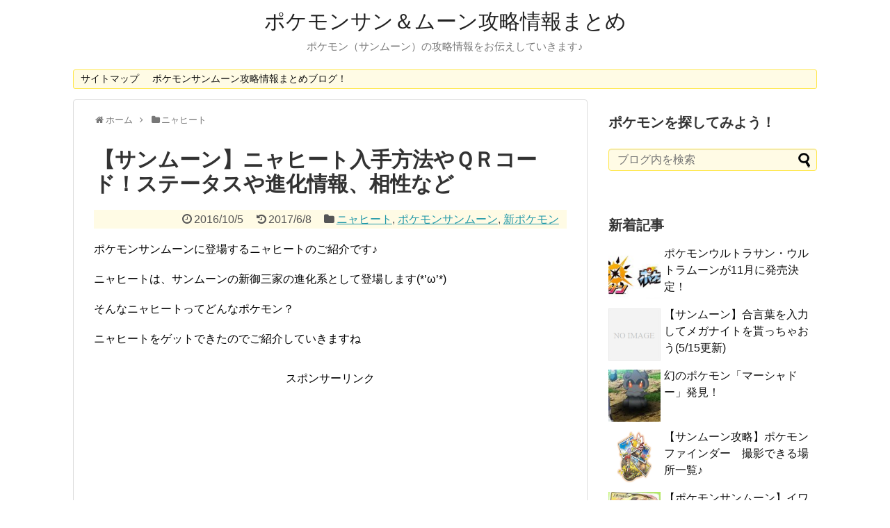

--- FILE ---
content_type: text/html; charset=UTF-8
request_url: https://xn--o9j0bk3q4h5a5iu089bco4a.com/sanmoon/2016/10/05/post-682/
body_size: 21787
content:
<!DOCTYPE html>
<html lang="ja">
<head>
<meta charset="UTF-8">
  <meta name="viewport" content="width=1280, maximum-scale=1, user-scalable=yes">
<link rel="alternate" type="application/rss+xml" title="ポケモンサン＆ムーン攻略情報まとめ RSS Feed" href="https://xn--o9j0bk3q4h5a5iu089bco4a.com/sanmoon/feed/" />
<link rel="pingback" href="https://xn--o9j0bk3q4h5a5iu089bco4a.com/sanmoon/xmlrpc.php" />
<meta name="description" content="ポケモンサンムーンに登場するニャヒートのご紹介です♪ニャヒートは、サンムーンの新御三家の進化系として登場します(*&#039;ω&#039;*)そんなニャヒートってどんなポケモン？ニャヒートをゲットできたのでご紹介していきますねサンムーン　ニャヒートかっこいい" />
<meta name="keywords" content="ニャヒート,ポケモンサンムーン,新ポケモン" />
<!-- OGP -->
<meta property="og:type" content="article">
<meta property="og:description" content="ポケモンサンムーンに登場するニャヒートのご紹介です♪ニャヒートは、サンムーンの新御三家の進化系として登場します(*&#039;ω&#039;*)そんなニャヒートってどんなポケモン？ニャヒートをゲットできたのでご紹介していきますねサンムーン　ニャヒートかっこいい">
<meta property="og:title" content="【サンムーン】ニャヒート入手方法やＱＲコード！ステータスや進化情報、相性など">
<meta property="og:url" content="https://xn--o9j0bk3q4h5a5iu089bco4a.com/sanmoon/2016/10/05/post-682/">
<meta property="og:image" content="https://xn--o9j0bk3q4h5a5iu089bco4a.com/sanmoon/wp-content/uploads/2016/10/5.png">
<meta property="og:site_name" content="ポケモンサン＆ムーン攻略情報まとめ">
<meta property="og:locale" content="ja_JP">
<!-- /OGP -->
<!-- Twitter Card -->
<meta name="twitter:card" content="summary">
<meta name="twitter:description" content="ポケモンサンムーンに登場するニャヒートのご紹介です♪ニャヒートは、サンムーンの新御三家の進化系として登場します(*&#039;ω&#039;*)そんなニャヒートってどんなポケモン？ニャヒートをゲットできたのでご紹介していきますねサンムーン　ニャヒートかっこいい">
<meta name="twitter:title" content="【サンムーン】ニャヒート入手方法やＱＲコード！ステータスや進化情報、相性など">
<meta name="twitter:url" content="https://xn--o9j0bk3q4h5a5iu089bco4a.com/sanmoon/2016/10/05/post-682/">
<meta name="twitter:image" content="https://xn--o9j0bk3q4h5a5iu089bco4a.com/sanmoon/wp-content/uploads/2016/10/5.png">
<meta name="twitter:domain" content="xn--o9j0bk3q4h5a5iu089bco4a.com">
<!-- /Twitter Card -->

<title>【サンムーン】ニャヒート入手方法やＱＲコード！ステータスや進化情報、相性など</title>
<meta name='robots' content='max-image-preview:large' />
<link rel="alternate" type="application/rss+xml" title="ポケモンサン＆ムーン攻略情報まとめ &raquo; フィード" href="https://xn--o9j0bk3q4h5a5iu089bco4a.com/sanmoon/feed/" />
<link rel="alternate" type="application/rss+xml" title="ポケモンサン＆ムーン攻略情報まとめ &raquo; コメントフィード" href="https://xn--o9j0bk3q4h5a5iu089bco4a.com/sanmoon/comments/feed/" />
<link rel="alternate" type="application/rss+xml" title="ポケモンサン＆ムーン攻略情報まとめ &raquo; 【サンムーン】ニャヒート入手方法やＱＲコード！ステータスや進化情報、相性など のコメントのフィード" href="https://xn--o9j0bk3q4h5a5iu089bco4a.com/sanmoon/2016/10/05/post-682/feed/" />
<script type="text/javascript">
window._wpemojiSettings = {"baseUrl":"https:\/\/s.w.org\/images\/core\/emoji\/14.0.0\/72x72\/","ext":".png","svgUrl":"https:\/\/s.w.org\/images\/core\/emoji\/14.0.0\/svg\/","svgExt":".svg","source":{"concatemoji":"https:\/\/xn--o9j0bk3q4h5a5iu089bco4a.com\/sanmoon\/wp-includes\/js\/wp-emoji-release.min.js?ver=6.2.8"}};
/*! This file is auto-generated */
!function(e,a,t){var n,r,o,i=a.createElement("canvas"),p=i.getContext&&i.getContext("2d");function s(e,t){p.clearRect(0,0,i.width,i.height),p.fillText(e,0,0);e=i.toDataURL();return p.clearRect(0,0,i.width,i.height),p.fillText(t,0,0),e===i.toDataURL()}function c(e){var t=a.createElement("script");t.src=e,t.defer=t.type="text/javascript",a.getElementsByTagName("head")[0].appendChild(t)}for(o=Array("flag","emoji"),t.supports={everything:!0,everythingExceptFlag:!0},r=0;r<o.length;r++)t.supports[o[r]]=function(e){if(p&&p.fillText)switch(p.textBaseline="top",p.font="600 32px Arial",e){case"flag":return s("\ud83c\udff3\ufe0f\u200d\u26a7\ufe0f","\ud83c\udff3\ufe0f\u200b\u26a7\ufe0f")?!1:!s("\ud83c\uddfa\ud83c\uddf3","\ud83c\uddfa\u200b\ud83c\uddf3")&&!s("\ud83c\udff4\udb40\udc67\udb40\udc62\udb40\udc65\udb40\udc6e\udb40\udc67\udb40\udc7f","\ud83c\udff4\u200b\udb40\udc67\u200b\udb40\udc62\u200b\udb40\udc65\u200b\udb40\udc6e\u200b\udb40\udc67\u200b\udb40\udc7f");case"emoji":return!s("\ud83e\udef1\ud83c\udffb\u200d\ud83e\udef2\ud83c\udfff","\ud83e\udef1\ud83c\udffb\u200b\ud83e\udef2\ud83c\udfff")}return!1}(o[r]),t.supports.everything=t.supports.everything&&t.supports[o[r]],"flag"!==o[r]&&(t.supports.everythingExceptFlag=t.supports.everythingExceptFlag&&t.supports[o[r]]);t.supports.everythingExceptFlag=t.supports.everythingExceptFlag&&!t.supports.flag,t.DOMReady=!1,t.readyCallback=function(){t.DOMReady=!0},t.supports.everything||(n=function(){t.readyCallback()},a.addEventListener?(a.addEventListener("DOMContentLoaded",n,!1),e.addEventListener("load",n,!1)):(e.attachEvent("onload",n),a.attachEvent("onreadystatechange",function(){"complete"===a.readyState&&t.readyCallback()})),(e=t.source||{}).concatemoji?c(e.concatemoji):e.wpemoji&&e.twemoji&&(c(e.twemoji),c(e.wpemoji)))}(window,document,window._wpemojiSettings);
</script>
<style type="text/css">
img.wp-smiley,
img.emoji {
	display: inline !important;
	border: none !important;
	box-shadow: none !important;
	height: 1em !important;
	width: 1em !important;
	margin: 0 0.07em !important;
	vertical-align: -0.1em !important;
	background: none !important;
	padding: 0 !important;
}
</style>
	<link rel='stylesheet' id='simplicity-style-css' href='https://xn--o9j0bk3q4h5a5iu089bco4a.com/sanmoon/wp-content/themes/simplicity2/style.css?ver=6.2.8&#038;fver=20200607022042' type='text/css' media='all' />
<link rel='stylesheet' id='responsive-style-css' href='https://xn--o9j0bk3q4h5a5iu089bco4a.com/sanmoon/wp-content/themes/simplicity2/css/responsive-pc.css?ver=6.2.8&#038;fver=20200607022042' type='text/css' media='all' />
<link rel='stylesheet' id='skin-style-css' href='https://xn--o9j0bk3q4h5a5iu089bco4a.com/sanmoon/wp-content/themes/simplicity2/skins/nanohana/style.css?ver=6.2.8&#038;fver=20200607022042' type='text/css' media='all' />
<link rel='stylesheet' id='font-awesome-style-css' href='https://xn--o9j0bk3q4h5a5iu089bco4a.com/sanmoon/wp-content/themes/simplicity2/webfonts/css/font-awesome.min.css?ver=6.2.8&#038;fver=20200607022042' type='text/css' media='all' />
<link rel='stylesheet' id='icomoon-style-css' href='https://xn--o9j0bk3q4h5a5iu089bco4a.com/sanmoon/wp-content/themes/simplicity2/webfonts/icomoon/style.css?ver=6.2.8&#038;fver=20200607022042' type='text/css' media='all' />
<link rel='stylesheet' id='extension-style-css' href='https://xn--o9j0bk3q4h5a5iu089bco4a.com/sanmoon/wp-content/themes/simplicity2/css/extension.css?ver=6.2.8&#038;fver=20200607022042' type='text/css' media='all' />
<style id='extension-style-inline-css' type='text/css'>
#sharebar{margin-left:-120px}.ad-space{text-align:center} #header .alignleft{text-align:center;max-width:none}#h-top #site-title a{margin-right:0}#site-description{margin-right:0}#header .alignright{display:none}@media screen and (max-width:639px){.article br{display:block}}
</style>
<link rel='stylesheet' id='print-style-css' href='https://xn--o9j0bk3q4h5a5iu089bco4a.com/sanmoon/wp-content/themes/simplicity2/css/print.css?ver=6.2.8&#038;fver=20200607022042' type='text/css' media='print' />
<link rel='stylesheet' id='sns-twitter-type-style-css' href='https://xn--o9j0bk3q4h5a5iu089bco4a.com/sanmoon/wp-content/themes/simplicity2/css/sns-twitter-type.css?ver=6.2.8&#038;fver=20200607022042' type='text/css' media='all' />
<link rel='stylesheet' id='wp-block-library-css' href='https://xn--o9j0bk3q4h5a5iu089bco4a.com/sanmoon/wp-includes/css/dist/block-library/style.min.css?ver=6.2.8' type='text/css' media='all' />
<style id='wp-block-library-inline-css' type='text/css'>
.has-text-align-justify{text-align:justify;}
</style>
<link rel='stylesheet' id='mediaelement-css' href='https://xn--o9j0bk3q4h5a5iu089bco4a.com/sanmoon/wp-includes/js/mediaelement/mediaelementplayer-legacy.min.css?ver=4.2.17' type='text/css' media='all' />
<link rel='stylesheet' id='wp-mediaelement-css' href='https://xn--o9j0bk3q4h5a5iu089bco4a.com/sanmoon/wp-includes/js/mediaelement/wp-mediaelement.min.css?ver=6.2.8' type='text/css' media='all' />
<link rel='stylesheet' id='classic-theme-styles-css' href='https://xn--o9j0bk3q4h5a5iu089bco4a.com/sanmoon/wp-includes/css/classic-themes.min.css?ver=6.2.8' type='text/css' media='all' />
<style id='global-styles-inline-css' type='text/css'>
body{--wp--preset--color--black: #000000;--wp--preset--color--cyan-bluish-gray: #abb8c3;--wp--preset--color--white: #ffffff;--wp--preset--color--pale-pink: #f78da7;--wp--preset--color--vivid-red: #cf2e2e;--wp--preset--color--luminous-vivid-orange: #ff6900;--wp--preset--color--luminous-vivid-amber: #fcb900;--wp--preset--color--light-green-cyan: #7bdcb5;--wp--preset--color--vivid-green-cyan: #00d084;--wp--preset--color--pale-cyan-blue: #8ed1fc;--wp--preset--color--vivid-cyan-blue: #0693e3;--wp--preset--color--vivid-purple: #9b51e0;--wp--preset--gradient--vivid-cyan-blue-to-vivid-purple: linear-gradient(135deg,rgba(6,147,227,1) 0%,rgb(155,81,224) 100%);--wp--preset--gradient--light-green-cyan-to-vivid-green-cyan: linear-gradient(135deg,rgb(122,220,180) 0%,rgb(0,208,130) 100%);--wp--preset--gradient--luminous-vivid-amber-to-luminous-vivid-orange: linear-gradient(135deg,rgba(252,185,0,1) 0%,rgba(255,105,0,1) 100%);--wp--preset--gradient--luminous-vivid-orange-to-vivid-red: linear-gradient(135deg,rgba(255,105,0,1) 0%,rgb(207,46,46) 100%);--wp--preset--gradient--very-light-gray-to-cyan-bluish-gray: linear-gradient(135deg,rgb(238,238,238) 0%,rgb(169,184,195) 100%);--wp--preset--gradient--cool-to-warm-spectrum: linear-gradient(135deg,rgb(74,234,220) 0%,rgb(151,120,209) 20%,rgb(207,42,186) 40%,rgb(238,44,130) 60%,rgb(251,105,98) 80%,rgb(254,248,76) 100%);--wp--preset--gradient--blush-light-purple: linear-gradient(135deg,rgb(255,206,236) 0%,rgb(152,150,240) 100%);--wp--preset--gradient--blush-bordeaux: linear-gradient(135deg,rgb(254,205,165) 0%,rgb(254,45,45) 50%,rgb(107,0,62) 100%);--wp--preset--gradient--luminous-dusk: linear-gradient(135deg,rgb(255,203,112) 0%,rgb(199,81,192) 50%,rgb(65,88,208) 100%);--wp--preset--gradient--pale-ocean: linear-gradient(135deg,rgb(255,245,203) 0%,rgb(182,227,212) 50%,rgb(51,167,181) 100%);--wp--preset--gradient--electric-grass: linear-gradient(135deg,rgb(202,248,128) 0%,rgb(113,206,126) 100%);--wp--preset--gradient--midnight: linear-gradient(135deg,rgb(2,3,129) 0%,rgb(40,116,252) 100%);--wp--preset--duotone--dark-grayscale: url('#wp-duotone-dark-grayscale');--wp--preset--duotone--grayscale: url('#wp-duotone-grayscale');--wp--preset--duotone--purple-yellow: url('#wp-duotone-purple-yellow');--wp--preset--duotone--blue-red: url('#wp-duotone-blue-red');--wp--preset--duotone--midnight: url('#wp-duotone-midnight');--wp--preset--duotone--magenta-yellow: url('#wp-duotone-magenta-yellow');--wp--preset--duotone--purple-green: url('#wp-duotone-purple-green');--wp--preset--duotone--blue-orange: url('#wp-duotone-blue-orange');--wp--preset--font-size--small: 13px;--wp--preset--font-size--medium: 20px;--wp--preset--font-size--large: 36px;--wp--preset--font-size--x-large: 42px;--wp--preset--spacing--20: 0.44rem;--wp--preset--spacing--30: 0.67rem;--wp--preset--spacing--40: 1rem;--wp--preset--spacing--50: 1.5rem;--wp--preset--spacing--60: 2.25rem;--wp--preset--spacing--70: 3.38rem;--wp--preset--spacing--80: 5.06rem;--wp--preset--shadow--natural: 6px 6px 9px rgba(0, 0, 0, 0.2);--wp--preset--shadow--deep: 12px 12px 50px rgba(0, 0, 0, 0.4);--wp--preset--shadow--sharp: 6px 6px 0px rgba(0, 0, 0, 0.2);--wp--preset--shadow--outlined: 6px 6px 0px -3px rgba(255, 255, 255, 1), 6px 6px rgba(0, 0, 0, 1);--wp--preset--shadow--crisp: 6px 6px 0px rgba(0, 0, 0, 1);}:where(.is-layout-flex){gap: 0.5em;}body .is-layout-flow > .alignleft{float: left;margin-inline-start: 0;margin-inline-end: 2em;}body .is-layout-flow > .alignright{float: right;margin-inline-start: 2em;margin-inline-end: 0;}body .is-layout-flow > .aligncenter{margin-left: auto !important;margin-right: auto !important;}body .is-layout-constrained > .alignleft{float: left;margin-inline-start: 0;margin-inline-end: 2em;}body .is-layout-constrained > .alignright{float: right;margin-inline-start: 2em;margin-inline-end: 0;}body .is-layout-constrained > .aligncenter{margin-left: auto !important;margin-right: auto !important;}body .is-layout-constrained > :where(:not(.alignleft):not(.alignright):not(.alignfull)){max-width: var(--wp--style--global--content-size);margin-left: auto !important;margin-right: auto !important;}body .is-layout-constrained > .alignwide{max-width: var(--wp--style--global--wide-size);}body .is-layout-flex{display: flex;}body .is-layout-flex{flex-wrap: wrap;align-items: center;}body .is-layout-flex > *{margin: 0;}:where(.wp-block-columns.is-layout-flex){gap: 2em;}.has-black-color{color: var(--wp--preset--color--black) !important;}.has-cyan-bluish-gray-color{color: var(--wp--preset--color--cyan-bluish-gray) !important;}.has-white-color{color: var(--wp--preset--color--white) !important;}.has-pale-pink-color{color: var(--wp--preset--color--pale-pink) !important;}.has-vivid-red-color{color: var(--wp--preset--color--vivid-red) !important;}.has-luminous-vivid-orange-color{color: var(--wp--preset--color--luminous-vivid-orange) !important;}.has-luminous-vivid-amber-color{color: var(--wp--preset--color--luminous-vivid-amber) !important;}.has-light-green-cyan-color{color: var(--wp--preset--color--light-green-cyan) !important;}.has-vivid-green-cyan-color{color: var(--wp--preset--color--vivid-green-cyan) !important;}.has-pale-cyan-blue-color{color: var(--wp--preset--color--pale-cyan-blue) !important;}.has-vivid-cyan-blue-color{color: var(--wp--preset--color--vivid-cyan-blue) !important;}.has-vivid-purple-color{color: var(--wp--preset--color--vivid-purple) !important;}.has-black-background-color{background-color: var(--wp--preset--color--black) !important;}.has-cyan-bluish-gray-background-color{background-color: var(--wp--preset--color--cyan-bluish-gray) !important;}.has-white-background-color{background-color: var(--wp--preset--color--white) !important;}.has-pale-pink-background-color{background-color: var(--wp--preset--color--pale-pink) !important;}.has-vivid-red-background-color{background-color: var(--wp--preset--color--vivid-red) !important;}.has-luminous-vivid-orange-background-color{background-color: var(--wp--preset--color--luminous-vivid-orange) !important;}.has-luminous-vivid-amber-background-color{background-color: var(--wp--preset--color--luminous-vivid-amber) !important;}.has-light-green-cyan-background-color{background-color: var(--wp--preset--color--light-green-cyan) !important;}.has-vivid-green-cyan-background-color{background-color: var(--wp--preset--color--vivid-green-cyan) !important;}.has-pale-cyan-blue-background-color{background-color: var(--wp--preset--color--pale-cyan-blue) !important;}.has-vivid-cyan-blue-background-color{background-color: var(--wp--preset--color--vivid-cyan-blue) !important;}.has-vivid-purple-background-color{background-color: var(--wp--preset--color--vivid-purple) !important;}.has-black-border-color{border-color: var(--wp--preset--color--black) !important;}.has-cyan-bluish-gray-border-color{border-color: var(--wp--preset--color--cyan-bluish-gray) !important;}.has-white-border-color{border-color: var(--wp--preset--color--white) !important;}.has-pale-pink-border-color{border-color: var(--wp--preset--color--pale-pink) !important;}.has-vivid-red-border-color{border-color: var(--wp--preset--color--vivid-red) !important;}.has-luminous-vivid-orange-border-color{border-color: var(--wp--preset--color--luminous-vivid-orange) !important;}.has-luminous-vivid-amber-border-color{border-color: var(--wp--preset--color--luminous-vivid-amber) !important;}.has-light-green-cyan-border-color{border-color: var(--wp--preset--color--light-green-cyan) !important;}.has-vivid-green-cyan-border-color{border-color: var(--wp--preset--color--vivid-green-cyan) !important;}.has-pale-cyan-blue-border-color{border-color: var(--wp--preset--color--pale-cyan-blue) !important;}.has-vivid-cyan-blue-border-color{border-color: var(--wp--preset--color--vivid-cyan-blue) !important;}.has-vivid-purple-border-color{border-color: var(--wp--preset--color--vivid-purple) !important;}.has-vivid-cyan-blue-to-vivid-purple-gradient-background{background: var(--wp--preset--gradient--vivid-cyan-blue-to-vivid-purple) !important;}.has-light-green-cyan-to-vivid-green-cyan-gradient-background{background: var(--wp--preset--gradient--light-green-cyan-to-vivid-green-cyan) !important;}.has-luminous-vivid-amber-to-luminous-vivid-orange-gradient-background{background: var(--wp--preset--gradient--luminous-vivid-amber-to-luminous-vivid-orange) !important;}.has-luminous-vivid-orange-to-vivid-red-gradient-background{background: var(--wp--preset--gradient--luminous-vivid-orange-to-vivid-red) !important;}.has-very-light-gray-to-cyan-bluish-gray-gradient-background{background: var(--wp--preset--gradient--very-light-gray-to-cyan-bluish-gray) !important;}.has-cool-to-warm-spectrum-gradient-background{background: var(--wp--preset--gradient--cool-to-warm-spectrum) !important;}.has-blush-light-purple-gradient-background{background: var(--wp--preset--gradient--blush-light-purple) !important;}.has-blush-bordeaux-gradient-background{background: var(--wp--preset--gradient--blush-bordeaux) !important;}.has-luminous-dusk-gradient-background{background: var(--wp--preset--gradient--luminous-dusk) !important;}.has-pale-ocean-gradient-background{background: var(--wp--preset--gradient--pale-ocean) !important;}.has-electric-grass-gradient-background{background: var(--wp--preset--gradient--electric-grass) !important;}.has-midnight-gradient-background{background: var(--wp--preset--gradient--midnight) !important;}.has-small-font-size{font-size: var(--wp--preset--font-size--small) !important;}.has-medium-font-size{font-size: var(--wp--preset--font-size--medium) !important;}.has-large-font-size{font-size: var(--wp--preset--font-size--large) !important;}.has-x-large-font-size{font-size: var(--wp--preset--font-size--x-large) !important;}
.wp-block-navigation a:where(:not(.wp-element-button)){color: inherit;}
:where(.wp-block-columns.is-layout-flex){gap: 2em;}
.wp-block-pullquote{font-size: 1.5em;line-height: 1.6;}
</style>
<link rel='stylesheet' id='toc-screen-css' href='https://xn--o9j0bk3q4h5a5iu089bco4a.com/sanmoon/wp-content/plugins/table-of-contents-plus/screen.min.css?ver=1509&#038;fver=20160903015631' type='text/css' media='all' />
<link rel='stylesheet' id='whats-new-style-css' href='https://xn--o9j0bk3q4h5a5iu089bco4a.com/sanmoon/wp-content/plugins/whats-new-genarator/whats-new.css?ver=1.11.2&#038;fver=20160625101738' type='text/css' media='all' />
<link rel='stylesheet' id='wordpress-popular-posts-css' href='https://xn--o9j0bk3q4h5a5iu089bco4a.com/sanmoon/wp-content/plugins/wordpress-popular-posts/style/wpp.css?ver=3.3.3&#038;fver=20160513050505' type='text/css' media='all' />
<link rel='stylesheet' id='jetpack_css-css' href='https://xn--o9j0bk3q4h5a5iu089bco4a.com/sanmoon/wp-content/plugins/jetpack/css/jetpack.css?ver=12.0.2&#038;fver=20241014125850' type='text/css' media='all' />
<script type='text/javascript' src='https://xn--o9j0bk3q4h5a5iu089bco4a.com/sanmoon/wp-includes/js/jquery/jquery.min.js?ver=3.6.4' id='jquery-core-js'></script>
<script type='text/javascript' src='https://xn--o9j0bk3q4h5a5iu089bco4a.com/sanmoon/wp-includes/js/jquery/jquery-migrate.min.js?ver=3.4.0' id='jquery-migrate-js'></script>
<link rel="canonical" href="https://xn--o9j0bk3q4h5a5iu089bco4a.com/sanmoon/2016/10/05/post-682/" />
<link rel='shortlink' href='https://xn--o9j0bk3q4h5a5iu089bco4a.com/sanmoon/?p=682' />
<link rel="alternate" type="application/json+oembed" href="https://xn--o9j0bk3q4h5a5iu089bco4a.com/sanmoon/wp-json/oembed/1.0/embed?url=https%3A%2F%2Fxn--o9j0bk3q4h5a5iu089bco4a.com%2Fsanmoon%2F2016%2F10%2F05%2Fpost-682%2F" />
<link rel="alternate" type="text/xml+oembed" href="https://xn--o9j0bk3q4h5a5iu089bco4a.com/sanmoon/wp-json/oembed/1.0/embed?url=https%3A%2F%2Fxn--o9j0bk3q4h5a5iu089bco4a.com%2Fsanmoon%2F2016%2F10%2F05%2Fpost-682%2F&#038;format=xml" />
	<style>img#wpstats{display:none}</style>
						<!-- WordPress Popular Posts v3.3.3 -->
				<script type="text/javascript">//<![CDATA[

					var sampling_active = 0;
					var sampling_rate   = 100;
					var do_request = false;

					if ( !sampling_active ) {
						do_request = true;
					} else {
						var num = Math.floor(Math.random() * sampling_rate) + 1;
						do_request = ( 1 === num );
					}

					if ( do_request ) {

						// Create XMLHttpRequest object and set variables
						var xhr = ( window.XMLHttpRequest )
						  ? new XMLHttpRequest()
						  : new ActiveXObject( "Microsoft.XMLHTTP" ),
						url = 'https://xn--o9j0bk3q4h5a5iu089bco4a.com/sanmoon/wp-admin/admin-ajax.php',
						params = 'action=update_views_ajax&token=0281c3495d&wpp_id=682';
						// Set request method and target URL
						xhr.open( "POST", url, true );
						// Set request header
						xhr.setRequestHeader( "Content-type", "application/x-www-form-urlencoded" );
						// Hook into onreadystatechange
						xhr.onreadystatechange = function() {
							if ( 4 === xhr.readyState && 200 === xhr.status ) {
								if ( window.console && window.console.log ) {
									window.console.log( xhr.responseText );
								}
							}
						};
						// Send request
						xhr.send( params );

					}

				//]]></script>
				<!-- End WordPress Popular Posts v3.3.3 -->
				
<!-- Jetpack Open Graph Tags -->
<meta property="og:type" content="article" />
<meta property="og:title" content="【サンムーン】ニャヒート入手方法やＱＲコード！ステータスや進化情報、相性など" />
<meta property="og:url" content="https://xn--o9j0bk3q4h5a5iu089bco4a.com/sanmoon/2016/10/05/post-682/" />
<meta property="og:description" content="ポケモンサンムーンに登場するニャヒートのご紹介です♪ ニャヒートは、サンムーンの新御三家の進化系として登場しま&hellip;" />
<meta property="article:published_time" content="2016-10-05T03:43:10+00:00" />
<meta property="article:modified_time" content="2017-06-08T11:23:03+00:00" />
<meta property="og:site_name" content="ポケモンサン＆ムーン攻略情報まとめ" />
<meta property="og:image" content="https://xn--o9j0bk3q4h5a5iu089bco4a.com/sanmoon/wp-content/uploads/2016/10/5.png" />
<meta property="og:image:width" content="334" />
<meta property="og:image:height" content="352" />
<meta property="og:image:alt" content="" />
<meta property="og:locale" content="ja_JP" />
<meta name="twitter:creator" content="@sanmoon1118" />
<meta name="twitter:text:title" content="【サンムーン】ニャヒート入手方法やＱＲコード！ステータスや進化情報、相性など" />
<meta name="twitter:image" content="https://xn--o9j0bk3q4h5a5iu089bco4a.com/sanmoon/wp-content/uploads/2016/10/5.png?w=640" />
<meta name="twitter:card" content="summary_large_image" />

<!-- End Jetpack Open Graph Tags -->
</head>
  <body class="post-template-default single single-post postid-682 single-format-standard categoryid-118 categoryid-10 categoryid-17" itemscope itemtype="https://schema.org/WebPage">
    <div id="container">

      <!-- header -->
      <header itemscope itemtype="https://schema.org/WPHeader">
        <div id="header" class="clearfix">
          <div id="header-in">

                        <div id="h-top">
              <!-- モバイルメニュー表示用のボタン -->
<div id="mobile-menu">
  <a id="mobile-menu-toggle" href="#"><span class="fa fa-bars fa-2x"></span></a>
</div>

              <div class="alignleft top-title-catchphrase">
                <!-- サイトのタイトル -->
<p id="site-title" itemscope itemtype="https://schema.org/Organization">
  <a href="https://xn--o9j0bk3q4h5a5iu089bco4a.com/sanmoon/">ポケモンサン＆ムーン攻略情報まとめ</a></p>
<!-- サイトの概要 -->
<p id="site-description">
  ポケモン（サンムーン）の攻略情報をお伝えしていきます♪</p>
              </div>

              <div class="alignright top-sns-follows">
                                <!-- SNSページ -->
<div class="sns-pages">
<p class="sns-follow-msg">フォローする</p>
<ul class="snsp">
<li class="feedly-page"><a href="//feedly.com/i/discover/sources/search/feed/https%3A%2F%2Fxn--o9j0bk3q4h5a5iu089bco4a.com%2Fsanmoon" target="blank" title="feedlyで更新情報を購読" rel="nofollow"><span class="icon-feedly-logo"></span></a></li><li class="rss-page"><a href="https://xn--o9j0bk3q4h5a5iu089bco4a.com/sanmoon/feed/" target="_blank" title="RSSで更新情報をフォロー" rel="nofollow"><span class="icon-rss-logo"></span></a></li>  </ul>
</div>
                              </div>

            </div><!-- /#h-top -->
          </div><!-- /#header-in -->
        </div><!-- /#header -->
      </header>

      <!-- Navigation -->
<nav itemscope itemtype="https://schema.org/SiteNavigationElement">
  <div id="navi">
      	<div id="navi-in">
      <div class="menu"><ul>
<li class="page_item page-item-26"><a href="https://xn--o9j0bk3q4h5a5iu089bco4a.com/sanmoon/%e3%82%b5%e3%82%a4%e3%83%88%e3%83%9e%e3%83%83%e3%83%97/">サイトマップ</a></li>
<li class="page_item page-item-16"><a href="https://xn--o9j0bk3q4h5a5iu089bco4a.com/sanmoon/">ポケモンサンムーン攻略情報まとめブログ！</a></li>
</ul></div>
    </div><!-- /#navi-in -->
  </div><!-- /#navi -->
</nav>
<!-- /Navigation -->
      <!-- 本体部分 -->
      <div id="body">
        <div id="body-in" class="cf">

          
          <!-- main -->
          <main itemscope itemprop="mainContentOfPage">
            <div id="main" itemscope itemtype="https://schema.org/Blog">
  
  <div id="breadcrumb" class="breadcrumb breadcrumb-categor" itemscope itemtype="https://schema.org/BreadcrumbList"><div class="breadcrumb-home" itemscope itemtype="https://schema.org/ListItem" itemprop="itemListElement"><span class="fa fa-home fa-fw" aria-hidden="true"></span><a href="https://xn--o9j0bk3q4h5a5iu089bco4a.com/sanmoon" itemprop="item"><span itemprop="name">ホーム</span></a><meta itemprop="position" content="1" /><span class="sp"><span class="fa fa-angle-right" aria-hidden="true"></span></span></div><div class="breadcrumb-item" itemscope itemtype="https://schema.org/ListItem" itemprop="itemListElement"><span class="fa fa-folder fa-fw" aria-hidden="true"></span><a href="https://xn--o9j0bk3q4h5a5iu089bco4a.com/sanmoon/category/%e3%83%8b%e3%83%a3%e3%83%92%e3%83%bc%e3%83%88/" itemprop="item"><span itemprop="name">ニャヒート</span></a><meta itemprop="position" content="2" /></div></div><!-- /#breadcrumb -->  <div id="post-682" class="post-682 post type-post status-publish format-standard has-post-thumbnail hentry category-118 category-10 category-17 tag-103 tag-11 tag-4 tag-5 tag-13 tag-12 tag-14 tag-51 tag-94">
  <article class="article">
  
  
  <header>
    <h1 class="entry-title">【サンムーン】ニャヒート入手方法やＱＲコード！ステータスや進化情報、相性など</h1>


    
    <p class="post-meta">
            <span class="post-date"><span class="fa fa-clock-o fa-fw"></span><time class="entry-date date published" datetime="2016-10-05T12:43:10+09:00">2016/10/5</time></span>
        <span class="post-update"><span class="fa fa-history fa-fw"></span><span class="entry-date date updated">2017/6/8</span></span>
  
      <span class="category"><span class="fa fa-folder fa-fw"></span><a href="https://xn--o9j0bk3q4h5a5iu089bco4a.com/sanmoon/category/%e3%83%8b%e3%83%a3%e3%83%92%e3%83%bc%e3%83%88/" rel="category tag">ニャヒート</a><span class="category-separator">, </span><a href="https://xn--o9j0bk3q4h5a5iu089bco4a.com/sanmoon/category/%e3%83%9d%e3%82%b1%e3%83%a2%e3%83%b3%e3%82%b5%e3%83%b3%e3%83%a0%e3%83%bc%e3%83%b3/" rel="category tag">ポケモンサンムーン</a><span class="category-separator">, </span><a href="https://xn--o9j0bk3q4h5a5iu089bco4a.com/sanmoon/category/%e6%96%b0%e3%83%9d%e3%82%b1%e3%83%a2%e3%83%b3/" rel="category tag">新ポケモン</a></span>

      
      
      
      
      
    </p>

    
    
    
                      </header>

  
  <div id="the-content" class="entry-content">
  <p>ポケモンサンムーンに登場するニャヒートのご紹介です♪</p>
<p>ニャヒートは、サンムーンの新御三家の進化系として登場します(*&#8217;ω&#8217;*)</p>
<p>そんなニャヒートってどんなポケモン？</p>
<p>ニャヒートをゲットできたのでご紹介していきますね</p>
  <!-- 広告 -->
                     <div class=" ad-space">
          <div class="ad-label">スポンサーリンク</div>
          <div class="ad-pc adsense-336">				<div class="classic-text-widget"><script async src="https://pagead2.googlesyndication.com/pagead/js/adsbygoogle.js?client=ca-pub-2748213740349526"
     crossorigin="anonymous"></script>
<!-- ポケモンSV336 -->
<ins class="adsbygoogle"
     style="display:inline-block;width:336px;height:280px"
     data-ad-client="ca-pub-2748213740349526"
     data-ad-slot="7402332355"></ins>
<script>
     (adsbygoogle = window.adsbygoogle || []).push({});
</script></div>
			</div>
        </div>
            <div id="toc_container" class="no_bullets"><p class="toc_title">Contents</p><ul class="toc_list"><li><a href="#i"><span class="toc_number toc_depth_1">1</span> サンムーン　ニャヒート</a><ul><li><a href="#i-2"><span class="toc_number toc_depth_2">1.1</span> 入手方法</a></li><li><a href="#i-3"><span class="toc_number toc_depth_2">1.2</span> 基本ステータス</a></li><li><a href="#i-4"><span class="toc_number toc_depth_2">1.3</span> ＱＲコード</a></li><li><a href="#i-5"><span class="toc_number toc_depth_2">1.4</span> 相性</a></li><li><a href="#i-6"><span class="toc_number toc_depth_2">1.5</span> とくせい</a></li><li><a href="#i-7"><span class="toc_number toc_depth_2">1.6</span> 進化</a></li></ul></li><li><a href="#i-8"><span class="toc_number toc_depth_1">2</span> ニャヒートの覚える技</a><ul><li><a href="#i-9"><span class="toc_number toc_depth_2">2.1</span> レベル技</a></li><li><a href="#i-10"><span class="toc_number toc_depth_2">2.2</span> 技マシン／ひでんマシン技</a></li><li><a href="#i-11"><span class="toc_number toc_depth_2">2.3</span> タマゴ技</a></li><li><a href="#i-12"><span class="toc_number toc_depth_2">2.4</span> 教え技</a></li></ul></li></ul></div>
<h2><span id="i">サンムーン　ニャヒート</span></h2>
<p><img decoding="async" class="alignnone size-full wp-image-1334" src="https://xn--o9j0bk3q4h5a5iu089bco4a.com/sanmoon/wp-content/uploads/2016/10/DSC_7011.jpg" alt="dsc_7011" width="500" height="294" srcset="https://xn--o9j0bk3q4h5a5iu089bco4a.com/sanmoon/wp-content/uploads/2016/10/DSC_7011.jpg 500w, https://xn--o9j0bk3q4h5a5iu089bco4a.com/sanmoon/wp-content/uploads/2016/10/DSC_7011-300x176.jpg 300w" sizes="(max-width: 500px) 100vw, 500px" /></p>
<p>&ensp;</p>
<p>かっこいいニャヒートのご紹介♪</p>
<h3><span id="i-2">入手方法</span></h3>
<p>ニャビーをレベル17まであげると進化するよ(^^♪</p>
<p><img decoding="async" loading="lazy" class="alignnone size-full wp-image-1332" src="https://xn--o9j0bk3q4h5a5iu089bco4a.com/sanmoon/wp-content/uploads/2016/10/DSC_7010.jpg" alt="dsc_7010" width="500" height="305" srcset="https://xn--o9j0bk3q4h5a5iu089bco4a.com/sanmoon/wp-content/uploads/2016/10/DSC_7010.jpg 500w, https://xn--o9j0bk3q4h5a5iu089bco4a.com/sanmoon/wp-content/uploads/2016/10/DSC_7010-300x183.jpg 300w" sizes="(max-width: 500px) 100vw, 500px" /></p>
<h3><span id="i-3">基本ステータス</span></h3>
<p><img decoding="async" loading="lazy" class="alignnone wp-image-1333 size-full" src="https://xn--o9j0bk3q4h5a5iu089bco4a.com/sanmoon/wp-content/uploads/2016/10/DSC_7013-e1479455693704.jpg" alt="dsc_7013" width="500" height="365" /></p>
<table style="height: 135px; width: 670px;">
<tbody>
<tr>
<td style="width: 158px; text-align: center;">分類</td>
<td style="width: 490px; text-align: center;">ひねこポケモン</td>
</tr>
<tr>
<td style="width: 158px; text-align: center;">タイプ</td>
<td style="width: 490px; text-align: center;">ほのお</td>
</tr>
<tr>
<td style="width: 158px; text-align: center;">高さ</td>
<td style="width: 490px; text-align: center;">0.7ｍ</td>
</tr>
<tr>
<td style="width: 158px; text-align: center;">重さ</td>
<td style="width: 490px; text-align: center;">25.0kg</td>
</tr>
<tr>
<td style="width: 158px; text-align: center;">特性</td>
<td style="width: 490px; text-align: center;">もうか</td>
</tr>
</tbody>
</table>
<h3><span id="i-4">ＱＲコード</span></h3>
<p><img decoding="async" loading="lazy" class="alignnone size-full wp-image-1335" src="https://xn--o9j0bk3q4h5a5iu089bco4a.com/sanmoon/wp-content/uploads/2016/10/DSC_7012.jpg" alt="dsc_7012" width="500" height="309" srcset="https://xn--o9j0bk3q4h5a5iu089bco4a.com/sanmoon/wp-content/uploads/2016/10/DSC_7012.jpg 500w, https://xn--o9j0bk3q4h5a5iu089bco4a.com/sanmoon/wp-content/uploads/2016/10/DSC_7012-300x185.jpg 300w" sizes="(max-width: 500px) 100vw, 500px" /></p>
<h3><span id="i-5">相性</span></h3>
<table>
<tbody>
<tr>
<td style="width: 208px; text-align: center;">４倍</td>
<td style="width: 429px; text-align: center;"></td>
</tr>
<tr>
<td style="width: 208px; text-align: center;">２倍</td>
<td style="width: 429px; text-align: center;">みず、じめん、いわ</td>
</tr>
<tr>
<td style="width: 208px; text-align: center;">０．５倍</td>
<td style="width: 429px; text-align: center;">ほのお、くさ、こおり、むし、はがね、フェアリー</td>
</tr>
<tr>
<td style="width: 208px; text-align: center;">０．２５倍</td>
<td style="width: 429px; text-align: center;"></td>
</tr>
</tbody>
</table>
<h3 id="hm_4"><span id="i-6">とくせい</span></h3>
<table>
<tbody>
<tr>
<th style="text-align: center;" width="30%">いかく</th>
<td style="text-align: center;" width="70%">戦闘の際、相手の「こうげき」を1段階下げる。フィールド上では、そのポケモンよりレベルの低い野生ポケモンと出会いにくくなる。</td>
</tr>
<tr>
<th style="text-align: center;" width="30%">もうか</th>
<td style="text-align: center;" width="70%">HPが1/3の時、ほのおタイプの技の威力が1.5倍になる。</td>
</tr>
</tbody>
</table>
<h3 id="hm_6"><span id="i-7">進化</span></h3>
<table>
<tbody>
<tr>
<th style="width: 191px; text-align: center;"><img decoding="async" loading="lazy" class="size-full wp-image-1324 aligncenter" src="https://xn--o9j0bk3q4h5a5iu089bco4a.com/sanmoon/wp-content/uploads/2016/11/nyabi-.png" alt="nyabi" width="440" height="331" srcset="https://xn--o9j0bk3q4h5a5iu089bco4a.com/sanmoon/wp-content/uploads/2016/11/nyabi-.png 440w, https://xn--o9j0bk3q4h5a5iu089bco4a.com/sanmoon/wp-content/uploads/2016/11/nyabi--300x226.png 300w" sizes="(max-width: 440px) 100vw, 440px" /><a href="https://xn--o9j0bk3q4h5a5iu089bco4a.com/sanmoon/2016/11/18/post-1323/">ニャビー</a></th>
<td style="width: 461px; text-align: center;"></td>
</tr>
<tr>
<th style="width: 191px; text-align: center;"><b>ニャヒート</b></th>
<td style="width: 461px; text-align: center;">Lv.17で「ニャビー」から進化</td>
</tr>
<tr>
<th style="width: 191px; text-align: center;"><img decoding="async" loading="lazy" class="size-full wp-image-936 aligncenter" src="https://xn--o9j0bk3q4h5a5iu089bco4a.com/sanmoon/wp-content/uploads/2016/10/gaogaen.png" alt="gaogaen" width="250" height="347" srcset="https://xn--o9j0bk3q4h5a5iu089bco4a.com/sanmoon/wp-content/uploads/2016/10/gaogaen.png 250w, https://xn--o9j0bk3q4h5a5iu089bco4a.com/sanmoon/wp-content/uploads/2016/10/gaogaen-216x300.png 216w" sizes="(max-width: 250px) 100vw, 250px" /><a href="https://xn--o9j0bk3q4h5a5iu089bco4a.com/sanmoon/2016/11/20/post-1604/">ガオガエン</a></th>
<td style="width: 461px; text-align: center;">Lv.34で「ニャヒート」から進化</td>
</tr>
</tbody>
</table>
<h2 id="hl_3"><span id="i-8">ニャヒートの覚える技</span></h2>
<h3 id="hm_9"><span id="i-9">レベル技</span></h3>
<table>
<tbody>
<tr>
<th style="width: 130px; text-align: center;">レベル</th>
<th style="width: 270px; text-align: center;">技名</th>
<th style="width: 129px; text-align: center;">威力</th>
<th style="width: 129px; text-align: center;">命中</th>
</tr>
<tr>
<td style="width: 130px; text-align: center;">基本</td>
<td style="width: 270px; text-align: center;">ひっかく</td>
<td style="width: 129px; text-align: center;">40</td>
<td style="width: 129px; text-align: center;">100</td>
</tr>
<tr>
<td style="width: 130px; text-align: center;">基本</td>
<td style="width: 270px; text-align: center;">ひのこ</td>
<td style="width: 129px; text-align: center;">40</td>
<td style="width: 129px; text-align: center;">100</td>
</tr>
<tr>
<td style="width: 130px; text-align: center;">基本</td>
<td style="width: 270px; text-align: center;">なきごえ</td>
<td style="width: 129px; text-align: center;">&#8211;</td>
<td style="width: 129px; text-align: center;">100</td>
</tr>
<tr>
<td style="width: 130px; text-align: center;">基本</td>
<td style="width: 270px; text-align: center;">したでなめる</td>
<td style="width: 129px; text-align: center;">30</td>
<td style="width: 129px; text-align: center;">100</td>
</tr>
<tr>
<td style="width: 130px; text-align: center;">4</td>
<td style="width: 270px; text-align: center;">なきごえ</td>
<td style="width: 129px; text-align: center;">&#8211;</td>
<td style="width: 129px; text-align: center;">100</td>
</tr>
<tr>
<td style="width: 130px; text-align: center;">8</td>
<td style="width: 270px; text-align: center;">したでなめる</td>
<td style="width: 129px; text-align: center;">30</td>
<td style="width: 129px; text-align: center;">100</td>
</tr>
<tr>
<td style="width: 130px; text-align: center;">11</td>
<td style="width: 270px; text-align: center;">にらみつける</td>
<td style="width: 129px; text-align: center;">&#8211;</td>
<td style="width: 129px; text-align: center;">100</td>
</tr>
<tr>
<td style="width: 130px; text-align: center;">15</td>
<td style="width: 270px; text-align: center;">ほのおのキバ</td>
<td style="width: 129px; text-align: center;">65</td>
<td style="width: 129px; text-align: center;">95</td>
</tr>
<tr>
<td style="width: 130px; text-align: center;">19</td>
<td style="width: 270px; text-align: center;">ほえる</td>
<td style="width: 129px; text-align: center;">&#8211;</td>
<td style="width: 129px; text-align: center;">&#8211;</td>
</tr>
<tr>
<td style="width: 130px; text-align: center;">24</td>
<td style="width: 270px; text-align: center;">かみつく</td>
<td style="width: 129px; text-align: center;">60</td>
<td style="width: 129px; text-align: center;">100</td>
</tr>
<tr>
<td style="width: 130px; text-align: center;">28</td>
<td style="width: 270px; text-align: center;">いばる</td>
<td style="width: 129px; text-align: center;">&#8211;</td>
<td style="width: 129px; text-align: center;">85</td>
</tr>
<tr>
<td style="width: 130px; text-align: center;">33</td>
<td style="width: 270px; text-align: center;">みだれひっかき</td>
<td style="width: 129px; text-align: center;">18</td>
<td style="width: 129px; text-align: center;">80</td>
</tr>
<tr>
<td style="width: 130px; text-align: center;">37</td>
<td style="width: 270px; text-align: center;">あばれる</td>
<td style="width: 129px; text-align: center;">120</td>
<td style="width: 129px; text-align: center;">100</td>
</tr>
<tr>
<td style="width: 130px; text-align: center;">42</td>
<td style="width: 270px; text-align: center;">かえんほうしゃ</td>
<td style="width: 129px; text-align: center;">90</td>
<td style="width: 129px; text-align: center;">100</td>
</tr>
<tr>
<td style="width: 130px; text-align: center;">46</td>
<td style="width: 270px; text-align: center;">こわいかお</td>
<td style="width: 129px; text-align: center;">&#8211;</td>
<td style="width: 129px; text-align: center;">100</td>
</tr>
<tr>
<td style="width: 130px; text-align: center;">51</td>
<td style="width: 270px; text-align: center;">フレアドライブ</td>
<td style="width: 129px; text-align: center;">120</td>
<td style="width: 129px; text-align: center;">100</td>
</tr>
<tr>
<td style="width: 130px; text-align: center;">55</td>
<td style="width: 270px; text-align: center;">げきりん</td>
<td style="width: 129px; text-align: center;">120</td>
<td style="width: 129px; text-align: center;">100</td>
</tr>
</tbody>
</table>
<h3 id="hm_10"><span id="i-10">技マシン／ひでんマシン技</span></h3>
<table>
<tbody>
<tr>
<th style="width: 124px; text-align: center;">No.</th>
<th style="width: 259px; text-align: center;">技名</th>
<th style="width: 124px; text-align: center;">威力</th>
<th style="width: 124px; text-align: center;">命中</th>
</tr>
<tr>
<td style="width: 124px; text-align: center;">01</td>
<td style="width: 259px; text-align: center;">ふるいたてる</td>
<td style="width: 124px; text-align: center;">&#8211;</td>
<td style="width: 124px; text-align: center;">&#8211;</td>
</tr>
<tr>
<td style="width: 124px; text-align: center;">05</td>
<td style="width: 259px; text-align: center;">ほえる</td>
<td style="width: 124px; text-align: center;">&#8211;</td>
<td style="width: 124px; text-align: center;">&#8211;</td>
</tr>
<tr>
<td style="width: 124px; text-align: center;">06</td>
<td style="width: 259px; text-align: center;">どくどく</td>
<td style="width: 124px; text-align: center;">&#8211;</td>
<td style="width: 124px; text-align: center;">90</td>
</tr>
<tr>
<td style="width: 124px; text-align: center;">08</td>
<td style="width: 259px; text-align: center;">ビルドアップ</td>
<td style="width: 124px; text-align: center;">&#8211;</td>
<td style="width: 124px; text-align: center;">&#8211;</td>
</tr>
<tr>
<td style="width: 124px; text-align: center;">10</td>
<td style="width: 259px; text-align: center;">めざめるパワー</td>
<td style="width: 124px; text-align: center;">60</td>
<td style="width: 124px; text-align: center;">100</td>
</tr>
<tr>
<td style="width: 124px; text-align: center;">11</td>
<td style="width: 259px; text-align: center;">にほんばれ</td>
<td style="width: 124px; text-align: center;">&#8211;</td>
<td style="width: 124px; text-align: center;">&#8211;</td>
</tr>
<tr>
<td style="width: 124px; text-align: center;">12</td>
<td style="width: 259px; text-align: center;">ちょうはつ</td>
<td style="width: 124px; text-align: center;">&#8211;</td>
<td style="width: 124px; text-align: center;">100</td>
</tr>
<tr>
<td style="width: 124px; text-align: center;">17</td>
<td style="width: 259px; text-align: center;">まもる</td>
<td style="width: 124px; text-align: center;">&#8211;</td>
<td style="width: 124px; text-align: center;">&#8211;</td>
</tr>
<tr>
<td style="width: 124px; text-align: center;">21</td>
<td style="width: 259px; text-align: center;">やつあたり</td>
<td style="width: 124px; text-align: center;">&#8211;</td>
<td style="width: 124px; text-align: center;">100</td>
</tr>
<tr>
<td style="width: 124px; text-align: center;">27</td>
<td style="width: 259px; text-align: center;">おんがえし</td>
<td style="width: 124px; text-align: center;">&#8211;</td>
<td style="width: 124px; text-align: center;">100</td>
</tr>
<tr>
<td style="width: 124px; text-align: center;">28</td>
<td style="width: 259px; text-align: center;">きゅうけつ</td>
<td style="width: 124px; text-align: center;">80</td>
<td style="width: 124px; text-align: center;">100</td>
</tr>
<tr>
<td style="width: 124px; text-align: center;">32</td>
<td style="width: 259px; text-align: center;">かげぶんしん</td>
<td style="width: 124px; text-align: center;">&#8211;</td>
<td style="width: 124px; text-align: center;">&#8211;</td>
</tr>
<tr>
<td style="width: 124px; text-align: center;">35</td>
<td style="width: 259px; text-align: center;">かえんほうしゃ</td>
<td style="width: 124px; text-align: center;">90</td>
<td style="width: 124px; text-align: center;">100</td>
</tr>
<tr>
<td style="width: 124px; text-align: center;">38</td>
<td style="width: 259px; text-align: center;">だいもんじ</td>
<td style="width: 124px; text-align: center;">110</td>
<td style="width: 124px; text-align: center;">85</td>
</tr>
<tr>
<td style="width: 124px; text-align: center;">41</td>
<td style="width: 259px; text-align: center;">いちゃもん</td>
<td style="width: 124px; text-align: center;">&#8211;</td>
<td style="width: 124px; text-align: center;">100</td>
</tr>
<tr>
<td style="width: 124px; text-align: center;">42</td>
<td style="width: 259px; text-align: center;">からげんき</td>
<td style="width: 124px; text-align: center;">70</td>
<td style="width: 124px; text-align: center;">100</td>
</tr>
<tr>
<td style="width: 124px; text-align: center;">43</td>
<td style="width: 259px; text-align: center;">ニトロチャージ</td>
<td style="width: 124px; text-align: center;">50</td>
<td style="width: 124px; text-align: center;">100</td>
</tr>
<tr>
<td style="width: 124px; text-align: center;">44</td>
<td style="width: 259px; text-align: center;">ねむる</td>
<td style="width: 124px; text-align: center;">&#8211;</td>
<td style="width: 124px; text-align: center;">&#8211;</td>
</tr>
<tr>
<td style="width: 124px; text-align: center;">45</td>
<td style="width: 259px; text-align: center;">メロメロ</td>
<td style="width: 124px; text-align: center;">&#8211;</td>
<td style="width: 124px; text-align: center;">100</td>
</tr>
<tr>
<td style="width: 124px; text-align: center;">48</td>
<td style="width: 259px; text-align: center;">りんしょう</td>
<td style="width: 124px; text-align: center;">60</td>
<td style="width: 124px; text-align: center;">100</td>
</tr>
<tr>
<td style="width: 124px; text-align: center;">50</td>
<td style="width: 259px; text-align: center;">オーバーヒート</td>
<td style="width: 124px; text-align: center;">130</td>
<td style="width: 124px; text-align: center;">90</td>
</tr>
<tr>
<td style="width: 124px; text-align: center;">61</td>
<td style="width: 259px; text-align: center;">おにび</td>
<td style="width: 124px; text-align: center;">&#8211;</td>
<td style="width: 124px; text-align: center;">85</td>
</tr>
<tr>
<td style="width: 124px; text-align: center;">62</td>
<td style="width: 259px; text-align: center;">アクロバット</td>
<td style="width: 124px; text-align: center;">55</td>
<td style="width: 124px; text-align: center;">100</td>
</tr>
<tr>
<td style="width: 124px; text-align: center;">65</td>
<td style="width: 259px; text-align: center;">シャドークロー</td>
<td style="width: 124px; text-align: center;">70</td>
<td style="width: 124px; text-align: center;">100</td>
</tr>
<tr>
<td style="width: 124px; text-align: center;">75</td>
<td style="width: 259px; text-align: center;">つるぎのまい</td>
<td style="width: 124px; text-align: center;">&#8211;</td>
<td style="width: 124px; text-align: center;">&#8211;</td>
</tr>
<tr>
<td style="width: 124px; text-align: center;">87</td>
<td style="width: 259px; text-align: center;">いばる</td>
<td style="width: 124px; text-align: center;">&#8211;</td>
<td style="width: 124px; text-align: center;">85</td>
</tr>
<tr>
<td style="width: 124px; text-align: center;">88</td>
<td style="width: 259px; text-align: center;">ねごと</td>
<td style="width: 124px; text-align: center;">&#8211;</td>
<td style="width: 124px; text-align: center;">&#8211;</td>
</tr>
<tr>
<td style="width: 124px; text-align: center;">89</td>
<td style="width: 259px; text-align: center;">とんぼがえり</td>
<td style="width: 124px; text-align: center;">70</td>
<td style="width: 124px; text-align: center;">100</td>
</tr>
<tr>
<td style="width: 124px; text-align: center;">90</td>
<td style="width: 259px; text-align: center;">みがわり</td>
<td style="width: 124px; text-align: center;">&#8211;</td>
<td style="width: 124px; text-align: center;">&#8211;</td>
</tr>
<tr>
<td style="width: 124px; text-align: center;">100</td>
<td style="width: 259px; text-align: center;">ないしょばなし</td>
<td style="width: 124px; text-align: center;">&#8211;</td>
<td style="width: 124px; text-align: center;">&#8211;</td>
</tr>
</tbody>
</table>
<h3 id="hm_11"><span id="i-11">タマゴ技</span></h3>
<table>
<tbody>
<tr>
<th style="width: 329px; text-align: center;">技名</th>
<th style="width: 159px; text-align: center;">威力</th>
<th style="width: 159px; text-align: center;">命中</th>
</tr>
<tr>
<td style="width: 329px; text-align: center;">わるだくみ</td>
<td style="width: 159px; text-align: center;">&#8211;</td>
<td style="width: 159px; text-align: center;">&#8211;</td>
</tr>
<tr>
<td style="width: 329px; text-align: center;">のしかかり</td>
<td style="width: 159px; text-align: center;">85</td>
<td style="width: 159px; text-align: center;">100</td>
</tr>
<tr>
<td style="width: 329px; text-align: center;">かみくだく</td>
<td style="width: 159px; text-align: center;">80</td>
<td style="width: 159px; text-align: center;">100</td>
</tr>
<tr>
<td style="width: 329px; text-align: center;">ねこだまし</td>
<td style="width: 159px; text-align: center;">40</td>
<td style="width: 159px; text-align: center;">100</td>
</tr>
<tr>
<td style="width: 329px; text-align: center;">リベンジ</td>
<td style="width: 159px; text-align: center;">60</td>
<td style="width: 159px; text-align: center;">100</td>
</tr>
<tr>
<td style="width: 329px; text-align: center;">ねっぷう</td>
<td style="width: 159px; text-align: center;">95</td>
<td style="width: 159px; text-align: center;">90</td>
</tr>
</tbody>
</table>
<h3 id="hm_12"><span id="i-12">教え技</span></h3>
<table>
<tbody>
<tr>
<th style="width: 323px; text-align: center;">技名</th>
<th style="width: 156px; text-align: center;">威力</th>
<th style="width: 156px; text-align: center;">命中</th>
</tr>
<tr>
<td style="width: 323px; text-align: center;">ブラストバーン</td>
<td style="width: 156px; text-align: center;">150</td>
<td style="width: 156px; text-align: center;">90</td>
</tr>
</tbody>
</table>
  </div>

  <footer>
    <!-- ページリンク -->
          <div id="simplicityclassictextwidget-6" class="widget-under-article classic-textwidget">				<div class="classic-text-widget"><h3>こちらもよく読まれています</h3>
<script async src="https://pagead2.googlesyndication.com/pagead/js/adsbygoogle.js"></script>
<ins class="adsbygoogle"
     style="display:block"
     data-ad-format="autorelaxed"
     data-ad-client="ca-pub-4914869037752973"
     data-ad-slot="5692038828"></ins>
<script>
     (adsbygoogle = window.adsbygoogle || []).push({});
</script></div>
			</div>    
      <!-- 文章下広告 -->
                     <div class="ad-article-bottom ad-space">
          <div class="ad-label">スポンサーリンク</div>
          <div class="ad-left ad-pc adsense-336">				<div class="classic-text-widget"><script async src="https://pagead2.googlesyndication.com/pagead/js/adsbygoogle.js?client=ca-pub-2748213740349526"
     crossorigin="anonymous"></script>
<!-- ポケモンSV336 -->
<ins class="adsbygoogle"
     style="display:inline-block;width:336px;height:280px"
     data-ad-client="ca-pub-2748213740349526"
     data-ad-slot="7402332355"></ins>
<script>
     (adsbygoogle = window.adsbygoogle || []).push({});
</script></div>
			</div>
          <div class="ad-right ad-pc adsense-336">				<div class="classic-text-widget"><script async src="https://pagead2.googlesyndication.com/pagead/js/adsbygoogle.js?client=ca-pub-2748213740349526"
     crossorigin="anonymous"></script>
<!-- ポケモンSV336 -->
<ins class="adsbygoogle"
     style="display:inline-block;width:336px;height:280px"
     data-ad-client="ca-pub-2748213740349526"
     data-ad-slot="7402332355"></ins>
<script>
     (adsbygoogle = window.adsbygoogle || []).push({});
</script></div>
			</div>
          <div class="clear"></div>
        </div>
            

    
    <div id="sns-group" class="sns-group sns-group-bottom">
    <div class="sns-buttons sns-buttons-pc">
    <p class="sns-share-msg">シェアする</p>
    <ul class="snsb clearfix">
    <li class="balloon-btn twitter-balloon-btn twitter-balloon-btn-defalt">
  <div class="balloon-btn-set">
    <div class="arrow-box">
      <a href="//twitter.com/search?q=https%3A%2F%2Fxn--o9j0bk3q4h5a5iu089bco4a.com%2Fsanmoon%2F2016%2F10%2F05%2Fpost-682%2F" target="blank" class="arrow-box-link twitter-arrow-box-link" rel="nofollow">
        <span class="social-count twitter-count"><span class="fa fa-comments"></span></span>
      </a>
    </div>
    <a href="https://twitter.com/intent/tweet?text=%E3%80%90%E3%82%B5%E3%83%B3%E3%83%A0%E3%83%BC%E3%83%B3%E3%80%91%E3%83%8B%E3%83%A3%E3%83%92%E3%83%BC%E3%83%88%E5%85%A5%E6%89%8B%E6%96%B9%E6%B3%95%E3%82%84%EF%BC%B1%EF%BC%B2%E3%82%B3%E3%83%BC%E3%83%89%EF%BC%81%E3%82%B9%E3%83%86%E3%83%BC%E3%82%BF%E3%82%B9%E3%82%84%E9%80%B2%E5%8C%96%E6%83%85%E5%A0%B1%E3%80%81%E7%9B%B8%E6%80%A7%E3%81%AA%E3%81%A9&amp;url=https%3A%2F%2Fxn--o9j0bk3q4h5a5iu089bco4a.com%2Fsanmoon%2F2016%2F10%2F05%2Fpost-682%2F" target="blank" class="balloon-btn-link twitter-balloon-btn-link twitter-balloon-btn-link-default" rel="nofollow">
      <span class="fa fa-twitter"></span>
              <span class="tweet-label">ツイート</span>
          </a>
  </div>
</li>
        <li class="facebook-btn"><div class="fb-like" data-href="https://xn--o9j0bk3q4h5a5iu089bco4a.com/sanmoon/2016/10/05/post-682/" data-layout="box_count" data-action="like" data-show-faces="false" data-share="true"></div></li>
                <li class="hatena-btn"> <a href="//b.hatena.ne.jp/entry/https://xn--o9j0bk3q4h5a5iu089bco4a.com/sanmoon/2016/10/05/post-682/" class="hatena-bookmark-button" data-hatena-bookmark-title="【サンムーン】ニャヒート入手方法やＱＲコード！ステータスや進化情報、相性など｜ポケモンサン＆ムーン攻略情報まとめ" data-hatena-bookmark-layout="vertical-large"><img src="//b.st-hatena.com/images/entry-button/button-only.gif" alt="このエントリーをはてなブックマークに追加" style="border: none;" /></a><script type="text/javascript" src="//b.st-hatena.com/js/bookmark_button.js" async="async"></script>
    </li>
            <li class="pocket-btn"><a data-pocket-label="pocket" data-pocket-count="vertical" class="pocket-btn" data-lang="en"></a>
<script type="text/javascript">!function(d,i){if(!d.getElementById(i)){var j=d.createElement("script");j.id=i;j.src="//widgets.getpocket.com/v1/j/btn.js?v=1";var w=d.getElementById(i);d.body.appendChild(j);}}(document,"pocket-btn-js");</script>
    </li>
            <li class="line-btn">
      <a href="//timeline.line.me/social-plugin/share?url=https%3A%2F%2Fxn--o9j0bk3q4h5a5iu089bco4a.com%2Fsanmoon%2F2016%2F10%2F05%2Fpost-682%2F" target="blank" class="line-btn-link" rel="nofollow">
          <img src="https://xn--o9j0bk3q4h5a5iu089bco4a.com/sanmoon/wp-content/themes/simplicity2/images/line-btn.png" alt="" class="line-btn-img"><img src="https://xn--o9j0bk3q4h5a5iu089bco4a.com/sanmoon/wp-content/themes/simplicity2/images/line-btn-mini.png" alt="" class="line-btn-img-mini">
        </a>
    </li>
                      </ul>
</div>

    <!-- SNSページ -->
<div class="sns-pages">
<p class="sns-follow-msg">フォローする</p>
<ul class="snsp">
<li class="feedly-page"><a href="//feedly.com/i/discover/sources/search/feed/https%3A%2F%2Fxn--o9j0bk3q4h5a5iu089bco4a.com%2Fsanmoon" target="blank" title="feedlyで更新情報を購読" rel="nofollow"><span class="icon-feedly-logo"></span></a></li><li class="rss-page"><a href="https://xn--o9j0bk3q4h5a5iu089bco4a.com/sanmoon/feed/" target="_blank" title="RSSで更新情報をフォロー" rel="nofollow"><span class="icon-rss-logo"></span></a></li>  </ul>
</div>
    </div>

    
    <p class="footer-post-meta">

            <span class="post-tag"><span class="fa fa-tags fa-fw"></span><a href="https://xn--o9j0bk3q4h5a5iu089bco4a.com/sanmoon/tag/%e3%81%bb%e3%81%ae%e3%81%8a%e3%82%bf%e3%82%a4%e3%83%97/" rel="tag">ほのおタイプ</a><span class="tag-separator">, </span><a href="https://xn--o9j0bk3q4h5a5iu089bco4a.com/sanmoon/tag/%e3%83%9d%e3%82%b1%e3%83%a2%e3%83%b3%e3%82%b5%e3%83%b3/" rel="tag">ポケモンサン</a><span class="tag-separator">, </span><a href="https://xn--o9j0bk3q4h5a5iu089bco4a.com/sanmoon/tag/%e3%83%9d%e3%82%b1%e3%83%a2%e3%83%b3%e3%82%b5%e3%83%b3%e3%83%a0%e3%83%bc%e3%83%b3/" rel="tag">ポケモンサンムーン</a><span class="tag-separator">, </span><a href="https://xn--o9j0bk3q4h5a5iu089bco4a.com/sanmoon/tag/%e3%83%9d%e3%82%b1%e3%83%a2%e3%83%b3%e3%82%b5%e3%83%b3%e3%83%a0%e3%83%bc%e3%83%b3%e6%94%bb%e7%95%a5/" rel="tag">ポケモンサンムーン攻略</a><span class="tag-separator">, </span><a href="https://xn--o9j0bk3q4h5a5iu089bco4a.com/sanmoon/tag/%e3%83%9d%e3%82%b1%e3%83%a2%e3%83%b3%e3%82%b5%e3%83%b3%e6%94%bb%e7%95%a5/" rel="tag">ポケモンサン攻略</a><span class="tag-separator">, </span><a href="https://xn--o9j0bk3q4h5a5iu089bco4a.com/sanmoon/tag/%e3%83%9d%e3%82%b1%e3%83%a2%e3%83%b3%e3%83%a0%e3%83%bc%e3%83%b3/" rel="tag">ポケモンムーン</a><span class="tag-separator">, </span><a href="https://xn--o9j0bk3q4h5a5iu089bco4a.com/sanmoon/tag/%e3%83%9d%e3%82%b1%e3%83%a2%e3%83%b3%e3%83%a0%e3%83%bc%e3%83%b3%e6%94%bb%e7%95%a5/" rel="tag">ポケモンムーン攻略</a><span class="tag-separator">, </span><a href="https://xn--o9j0bk3q4h5a5iu089bco4a.com/sanmoon/tag/%e5%be%a1%e4%b8%89%e5%ae%b6%e3%83%9d%e3%82%b1%e3%83%a2%e3%83%b3/" rel="tag">御三家ポケモン</a><span class="tag-separator">, </span><a href="https://xn--o9j0bk3q4h5a5iu089bco4a.com/sanmoon/tag/%e6%96%b0%e3%83%9d%e3%82%b1%e3%83%a2%e3%83%b3/" rel="tag">新ポケモン</a></span>
      
      <span class="post-author vcard author"><span class="fa fa-user fa-fw"></span><span class="fn"><a href="https://xn--o9j0bk3q4h5a5iu089bco4a.com/sanmoon/author/miki1129/">M</a>
</span></span>

      
          </p>
  </footer>
  </article><!-- .article -->
  </div><!-- .post -->

      <div id="under-entry-body">

            <aside id="related-entries">
        <h2>関連記事</h2>
                <article class="related-entry cf">
  <div class="related-entry-thumb">
    <a href="https://xn--o9j0bk3q4h5a5iu089bco4a.com/sanmoon/2016/09/09/post-500/" title="【サンムーン】オーキド博士のいとこ！？ナリヤ・オーキドが登場！！">
        <img width="100" height="60" src="https://xn--o9j0bk3q4h5a5iu089bco4a.com/sanmoon/wp-content/uploads/2016/09/2.png" class="related-entry-thumb-image wp-post-image" alt="" decoding="async" loading="lazy" srcset="https://xn--o9j0bk3q4h5a5iu089bco4a.com/sanmoon/wp-content/uploads/2016/09/2.png 670w, https://xn--o9j0bk3q4h5a5iu089bco4a.com/sanmoon/wp-content/uploads/2016/09/2-300x180.png 300w" sizes="(max-width: 100px) 100vw, 100px" />        </a>
  </div><!-- /.related-entry-thumb -->

  <div class="related-entry-content">
    <header>
      <h3 class="related-entry-title">
        <a href="https://xn--o9j0bk3q4h5a5iu089bco4a.com/sanmoon/2016/09/09/post-500/" class="related-entry-title-link" title="【サンムーン】オーキド博士のいとこ！？ナリヤ・オーキドが登場！！">
        【サンムーン】オーキド博士のいとこ！？ナリヤ・オーキドが登場！！        </a></h3>
    </header>
    <p class="related-entry-snippet">
   サンムーンにオーキド博士のいこと？が登場！

オーキド博士はどんな人なんでしょうか♪

わかっている範囲でご紹介していきますね！
...</p>

        <footer>
      <p class="related-entry-read"><a href="https://xn--o9j0bk3q4h5a5iu089bco4a.com/sanmoon/2016/09/09/post-500/">記事を読む</a></p>
    </footer>
    
  </div><!-- /.related-entry-content -->
</article><!-- /.elated-entry -->      <article class="related-entry cf">
  <div class="related-entry-thumb">
    <a href="https://xn--o9j0bk3q4h5a5iu089bco4a.com/sanmoon/2016/11/20/post-1737/" title="【サンムーン】せいかく一覧♪どんなポケモンが好き？">
        <img src="https://xn--o9j0bk3q4h5a5iu089bco4a.com/sanmoon/wp-content/themes/simplicity2/images/no-image.png" alt="NO IMAGE" class="no-image related-entry-no-image" srcset="https://xn--o9j0bk3q4h5a5iu089bco4a.com/sanmoon/wp-content/themes/simplicity2/images/no-image.png 100w" width="100" height="100" sizes="(max-width: 100px) 100vw, 100px" />
        </a>
  </div><!-- /.related-entry-thumb -->

  <div class="related-entry-content">
    <header>
      <h3 class="related-entry-title">
        <a href="https://xn--o9j0bk3q4h5a5iu089bco4a.com/sanmoon/2016/11/20/post-1737/" class="related-entry-title-link" title="【サンムーン】せいかく一覧♪どんなポケモンが好き？">
        【サンムーン】せいかく一覧♪どんなポケモンが好き？        </a></h3>
    </header>
    <p class="related-entry-snippet">
   ポケットモンスターサンムーンで入手できるポケモンによって、せいかくというものが

あります。

これって実は、同じ種類で同じレベルの...</p>

        <footer>
      <p class="related-entry-read"><a href="https://xn--o9j0bk3q4h5a5iu089bco4a.com/sanmoon/2016/11/20/post-1737/">記事を読む</a></p>
    </footer>
    
  </div><!-- /.related-entry-content -->
</article><!-- /.elated-entry -->      <article class="related-entry cf">
  <div class="related-entry-thumb">
    <a href="https://xn--o9j0bk3q4h5a5iu089bco4a.com/sanmoon/2016/10/17/post-809/" title="【サンムーン】ヨワシ（むれたすがた）の新特性のご紹介！どんなポケモン？">
        <img width="100" height="63" src="https://xn--o9j0bk3q4h5a5iu089bco4a.com/sanmoon/wp-content/uploads/2016/10/128.png" class="related-entry-thumb-image wp-post-image" alt="" decoding="async" loading="lazy" srcset="https://xn--o9j0bk3q4h5a5iu089bco4a.com/sanmoon/wp-content/uploads/2016/10/128.png 439w, https://xn--o9j0bk3q4h5a5iu089bco4a.com/sanmoon/wp-content/uploads/2016/10/128-300x190.png 300w, https://xn--o9j0bk3q4h5a5iu089bco4a.com/sanmoon/wp-content/uploads/2016/10/128-360x230.png 360w" sizes="(max-width: 100px) 100vw, 100px" />        </a>
  </div><!-- /.related-entry-thumb -->

  <div class="related-entry-content">
    <header>
      <h3 class="related-entry-title">
        <a href="https://xn--o9j0bk3q4h5a5iu089bco4a.com/sanmoon/2016/10/17/post-809/" class="related-entry-title-link" title="【サンムーン】ヨワシ（むれたすがた）の新特性のご紹介！どんなポケモン？">
        【サンムーン】ヨワシ（むれたすがた）の新特性のご紹介！どんなポケモン？        </a></h3>
    </header>
    <p class="related-entry-snippet">
   ポケモンサンムーンに登場するヨワシ（むれたすがた）のご紹介です！

ヨワシには、たんどくのすがたとむれのすがたがあって今回はむれたすがた...</p>

        <footer>
      <p class="related-entry-read"><a href="https://xn--o9j0bk3q4h5a5iu089bco4a.com/sanmoon/2016/10/17/post-809/">記事を読む</a></p>
    </footer>
    
  </div><!-- /.related-entry-content -->
</article><!-- /.elated-entry -->      <article class="related-entry cf">
  <div class="related-entry-thumb">
    <a href="https://xn--o9j0bk3q4h5a5iu089bco4a.com/sanmoon/2016/11/22/post-1918/" title="【サンムーン】タイプ：ヌル入手方法やステータス！相性などご紹介">
        <img width="100" height="100" src="https://xn--o9j0bk3q4h5a5iu089bco4a.com/sanmoon/wp-content/uploads/2016/11/1479804365294-100x100.jpg" class="related-entry-thumb-image wp-post-image" alt="" decoding="async" loading="lazy" srcset="https://xn--o9j0bk3q4h5a5iu089bco4a.com/sanmoon/wp-content/uploads/2016/11/1479804365294-100x100.jpg 100w, https://xn--o9j0bk3q4h5a5iu089bco4a.com/sanmoon/wp-content/uploads/2016/11/1479804365294-150x150.jpg 150w" sizes="(max-width: 100px) 100vw, 100px" />        </a>
  </div><!-- /.related-entry-thumb -->

  <div class="related-entry-content">
    <header>
      <h3 class="related-entry-title">
        <a href="https://xn--o9j0bk3q4h5a5iu089bco4a.com/sanmoon/2016/11/22/post-1918/" class="related-entry-title-link" title="【サンムーン】タイプ：ヌル入手方法やステータス！相性などご紹介">
        【サンムーン】タイプ：ヌル入手方法やステータス！相性などご紹介        </a></h3>
    </header>
    <p class="related-entry-snippet">
   ポケットモンスタータイプ：ヌルについてご紹介♪

タイプ：ヌルは撃レアポケモンになります！

タイプ：ヌルの入手方法や、ステータスな...</p>

        <footer>
      <p class="related-entry-read"><a href="https://xn--o9j0bk3q4h5a5iu089bco4a.com/sanmoon/2016/11/22/post-1918/">記事を読む</a></p>
    </footer>
    
  </div><!-- /.related-entry-content -->
</article><!-- /.elated-entry -->      <article class="related-entry cf">
  <div class="related-entry-thumb">
    <a href="https://xn--o9j0bk3q4h5a5iu089bco4a.com/sanmoon/2016/11/18/post-1391/" title="【サンムーン】ラプラスっていつ乗れるの？乗り方は？">
        <img width="100" height="100" src="https://xn--o9j0bk3q4h5a5iu089bco4a.com/sanmoon/wp-content/uploads/2016/11/1479476575577-e1479476859117-100x100.jpg" class="related-entry-thumb-image wp-post-image" alt="" decoding="async" loading="lazy" srcset="https://xn--o9j0bk3q4h5a5iu089bco4a.com/sanmoon/wp-content/uploads/2016/11/1479476575577-e1479476859117-100x100.jpg 100w, https://xn--o9j0bk3q4h5a5iu089bco4a.com/sanmoon/wp-content/uploads/2016/11/1479476575577-e1479476859117-150x150.jpg 150w" sizes="(max-width: 100px) 100vw, 100px" />        </a>
  </div><!-- /.related-entry-thumb -->

  <div class="related-entry-content">
    <header>
      <h3 class="related-entry-title">
        <a href="https://xn--o9j0bk3q4h5a5iu089bco4a.com/sanmoon/2016/11/18/post-1391/" class="related-entry-title-link" title="【サンムーン】ラプラスっていつ乗れるの？乗り方は？">
        【サンムーン】ラプラスっていつ乗れるの？乗り方は？        </a></h3>
    </header>
    <p class="related-entry-snippet">
   サンムーンでは、ストーリーを進めるとラプラスにのれるようになります＾＾

これっていつから乗れるんでしょうか＾＾

ラプラスにのれる...</p>

        <footer>
      <p class="related-entry-read"><a href="https://xn--o9j0bk3q4h5a5iu089bco4a.com/sanmoon/2016/11/18/post-1391/">記事を読む</a></p>
    </footer>
    
  </div><!-- /.related-entry-content -->
</article><!-- /.elated-entry -->      <article class="related-entry cf">
  <div class="related-entry-thumb">
    <a href="https://xn--o9j0bk3q4h5a5iu089bco4a.com/sanmoon/2016/06/14/post-105/" title="【サンムーン】フシギソウ生息地・ステータス・進化表！弱点／技など（図鑑NO.002）">
        <img width="100" height="100" src="https://xn--o9j0bk3q4h5a5iu089bco4a.com/sanmoon/wp-content/uploads/2016/06/フシギソウ.gif" class="related-entry-thumb-image wp-post-image" alt="" decoding="async" loading="lazy" />        </a>
  </div><!-- /.related-entry-thumb -->

  <div class="related-entry-content">
    <header>
      <h3 class="related-entry-title">
        <a href="https://xn--o9j0bk3q4h5a5iu089bco4a.com/sanmoon/2016/06/14/post-105/" class="related-entry-title-link" title="【サンムーン】フシギソウ生息地・ステータス・進化表！弱点／技など（図鑑NO.002）">
        【サンムーン】フシギソウ生息地・ステータス・進化表！弱点／技など（図鑑NO.002）        </a></h3>
    </header>
    <p class="related-entry-snippet">
   フシギソウのステータスを紹介していくよっ！

※オメガルビー・アルファサファイアを参考にして書いています。
フシギソウ

入手方法...</p>

        <footer>
      <p class="related-entry-read"><a href="https://xn--o9j0bk3q4h5a5iu089bco4a.com/sanmoon/2016/06/14/post-105/">記事を読む</a></p>
    </footer>
    
  </div><!-- /.related-entry-content -->
</article><!-- /.elated-entry -->      <article class="related-entry cf">
  <div class="related-entry-thumb">
    <a href="https://xn--o9j0bk3q4h5a5iu089bco4a.com/sanmoon/2016/11/21/post-1792/" title="【サンムーン】進化させる方法一覧♪色々な進化方法があるよ">
        <img width="100" height="100" src="https://xn--o9j0bk3q4h5a5iu089bco4a.com/sanmoon/wp-content/uploads/2016/11/1479574306569-100x100.jpg" class="related-entry-thumb-image wp-post-image" alt="" decoding="async" loading="lazy" srcset="https://xn--o9j0bk3q4h5a5iu089bco4a.com/sanmoon/wp-content/uploads/2016/11/1479574306569-100x100.jpg 100w, https://xn--o9j0bk3q4h5a5iu089bco4a.com/sanmoon/wp-content/uploads/2016/11/1479574306569-150x150.jpg 150w" sizes="(max-width: 100px) 100vw, 100px" />        </a>
  </div><!-- /.related-entry-thumb -->

  <div class="related-entry-content">
    <header>
      <h3 class="related-entry-title">
        <a href="https://xn--o9j0bk3q4h5a5iu089bco4a.com/sanmoon/2016/11/21/post-1792/" class="related-entry-title-link" title="【サンムーン】進化させる方法一覧♪色々な進化方法があるよ">
        【サンムーン】進化させる方法一覧♪色々な進化方法があるよ        </a></h3>
    </header>
    <p class="related-entry-snippet">
   ポケモンサンムーンでは色々なポケモンが進化しますよね。

その進化方法はさまざま。

進化方法を一覧にしてみたのでそんな方法もあるん...</p>

        <footer>
      <p class="related-entry-read"><a href="https://xn--o9j0bk3q4h5a5iu089bco4a.com/sanmoon/2016/11/21/post-1792/">記事を読む</a></p>
    </footer>
    
  </div><!-- /.related-entry-content -->
</article><!-- /.elated-entry -->      <article class="related-entry cf">
  <div class="related-entry-thumb">
    <a href="https://xn--o9j0bk3q4h5a5iu089bco4a.com/sanmoon/2016/11/21/post-1784/" title="【サンムーン】なかよしってなに？なかよくなるにはどうする？">
        <img width="100" height="100" src="https://xn--o9j0bk3q4h5a5iu089bco4a.com/sanmoon/wp-content/uploads/2016/11/1479705845621-e1479706386231-100x100.jpg" class="related-entry-thumb-image wp-post-image" alt="" decoding="async" loading="lazy" srcset="https://xn--o9j0bk3q4h5a5iu089bco4a.com/sanmoon/wp-content/uploads/2016/11/1479705845621-e1479706386231-100x100.jpg 100w, https://xn--o9j0bk3q4h5a5iu089bco4a.com/sanmoon/wp-content/uploads/2016/11/1479705845621-e1479706386231-150x150.jpg 150w" sizes="(max-width: 100px) 100vw, 100px" />        </a>
  </div><!-- /.related-entry-thumb -->

  <div class="related-entry-content">
    <header>
      <h3 class="related-entry-title">
        <a href="https://xn--o9j0bk3q4h5a5iu089bco4a.com/sanmoon/2016/11/21/post-1784/" class="related-entry-title-link" title="【サンムーン】なかよしってなに？なかよくなるにはどうする？">
        【サンムーン】なかよしってなに？なかよくなるにはどうする？        </a></h3>
    </header>
    <p class="related-entry-snippet">
   ポケットモンスターサンムーンでは、それぞれのポケモンたちと仲良くなれます

仲良くなると色々いいこともあるんですよ(^^♪

なかよ...</p>

        <footer>
      <p class="related-entry-read"><a href="https://xn--o9j0bk3q4h5a5iu089bco4a.com/sanmoon/2016/11/21/post-1784/">記事を読む</a></p>
    </footer>
    
  </div><!-- /.related-entry-content -->
</article><!-- /.elated-entry -->      <article class="related-entry cf">
  <div class="related-entry-thumb">
    <a href="https://xn--o9j0bk3q4h5a5iu089bco4a.com/sanmoon/2016/06/14/post-77/" title="【ポケモンサンムーン】新ポケモンイワンコ＆ネッコアラのご紹介！">
        <img width="100" height="85" src="https://xn--o9j0bk3q4h5a5iu089bco4a.com/sanmoon/wp-content/uploads/2016/06/IMG_20160614_012458-e1465836001979.jpg" class="related-entry-thumb-image wp-post-image" alt="" decoding="async" loading="lazy" srcset="https://xn--o9j0bk3q4h5a5iu089bco4a.com/sanmoon/wp-content/uploads/2016/06/IMG_20160614_012458-e1465836001979.jpg 1146w, https://xn--o9j0bk3q4h5a5iu089bco4a.com/sanmoon/wp-content/uploads/2016/06/IMG_20160614_012458-e1465836001979-300x256.jpg 300w, https://xn--o9j0bk3q4h5a5iu089bco4a.com/sanmoon/wp-content/uploads/2016/06/IMG_20160614_012458-e1465836001979-768x655.jpg 768w, https://xn--o9j0bk3q4h5a5iu089bco4a.com/sanmoon/wp-content/uploads/2016/06/IMG_20160614_012458-e1465836001979-1024x874.jpg 1024w, https://xn--o9j0bk3q4h5a5iu089bco4a.com/sanmoon/wp-content/uploads/2016/06/IMG_20160614_012458-e1465836001979-728x621.jpg 728w" sizes="(max-width: 100px) 100vw, 100px" />        </a>
  </div><!-- /.related-entry-thumb -->

  <div class="related-entry-content">
    <header>
      <h3 class="related-entry-title">
        <a href="https://xn--o9j0bk3q4h5a5iu089bco4a.com/sanmoon/2016/06/14/post-77/" class="related-entry-title-link" title="【ポケモンサンムーン】新ポケモンイワンコ＆ネッコアラのご紹介！">
        【ポケモンサンムーン】新ポケモンイワンコ＆ネッコアラのご紹介！        </a></h3>
    </header>
    <p class="related-entry-snippet">
   かわいいポケモンイワンコとネッコアラがコロコロコミック7月号で登場したよっ！

イワンコとネッコアラの情報を紹介していくよっ！

ま...</p>

        <footer>
      <p class="related-entry-read"><a href="https://xn--o9j0bk3q4h5a5iu089bco4a.com/sanmoon/2016/06/14/post-77/">記事を読む</a></p>
    </footer>
    
  </div><!-- /.related-entry-content -->
</article><!-- /.elated-entry -->      <article class="related-entry cf">
  <div class="related-entry-thumb">
    <a href="https://xn--o9j0bk3q4h5a5iu089bco4a.com/sanmoon/2016/08/06/post-367/" title="【サンムーン】カプ・コケコのご紹介！得意技や新特性など！">
        <img width="100" height="100" src="https://xn--o9j0bk3q4h5a5iu089bco4a.com/sanmoon/wp-content/uploads/2016/08/12-100x100.png" class="related-entry-thumb-image wp-post-image" alt="" decoding="async" loading="lazy" srcset="https://xn--o9j0bk3q4h5a5iu089bco4a.com/sanmoon/wp-content/uploads/2016/08/12-100x100.png 100w, https://xn--o9j0bk3q4h5a5iu089bco4a.com/sanmoon/wp-content/uploads/2016/08/12-150x150.png 150w" sizes="(max-width: 100px) 100vw, 100px" />        </a>
  </div><!-- /.related-entry-thumb -->

  <div class="related-entry-content">
    <header>
      <h3 class="related-entry-title">
        <a href="https://xn--o9j0bk3q4h5a5iu089bco4a.com/sanmoon/2016/08/06/post-367/" class="related-entry-title-link" title="【サンムーン】カプ・コケコのご紹介！得意技や新特性など！">
        【サンムーン】カプ・コケコのご紹介！得意技や新特性など！        </a></h3>
    </header>
    <p class="related-entry-snippet">
   ポケットモンスターサンムーンで登場するカプ・コケコのご紹介です♪

カプ・コケコの詳細が少しわかったのでご紹介していきます(*‘∀‘)...</p>

        <footer>
      <p class="related-entry-read"><a href="https://xn--o9j0bk3q4h5a5iu089bco4a.com/sanmoon/2016/08/06/post-367/">記事を読む</a></p>
    </footer>
    
  </div><!-- /.related-entry-content -->
</article><!-- /.elated-entry -->  
  <br style="clear:both;">      </aside><!-- #related-entries -->
      


      
      
      <!-- post navigation -->
<div class="navigation">
      <div class="prev"><a href="https://xn--o9j0bk3q4h5a5iu089bco4a.com/sanmoon/2016/10/05/post-677/" rel="prev"><span class="fa fa-arrow-left fa-2x pull-left"></span>【サンムーン】オシャマリ入手方法やQRコード！ステータスや相性など</a></div>
      <div class="next"><a href="https://xn--o9j0bk3q4h5a5iu089bco4a.com/sanmoon/2016/10/05/post-690/" rel="next"><span class="fa fa-arrow-right fa-2x pull-left"></span>【サンムーン】サトシゲッコウガを入手方法！ステータスや特性のご紹介</a></div>
  </div>
<!-- /post navigation -->
      <!-- comment area -->
<div id="comment-area">
	<aside>	<div id="respond" class="comment-respond">
		<h2 id="reply-title" class="comment-reply-title">コメントをどうぞ <small><a rel="nofollow" id="cancel-comment-reply-link" href="/sanmoon/2016/10/05/post-682/#respond" style="display:none;">コメントをキャンセル</a></small></h2><form action="https://xn--o9j0bk3q4h5a5iu089bco4a.com/sanmoon/wp-comments-post.php" method="post" id="commentform" class="comment-form"><p class="comment-notes"><span id="email-notes">メールアドレスが公開されることはありません。</span> <span class="required-field-message"><span class="required">※</span> が付いている欄は必須項目です</span></p><p class="comment-form-comment"><textarea id="comment" class="expanding" name="comment" cols="45" rows="8" aria-required="true" placeholder=""></textarea></p><p class="comment-form-author"><label for="author">名前 <span class="required">※</span></label> <input id="author" name="author" type="text" value="" size="30" maxlength="245" autocomplete="name" required="required" /></p>
<p class="comment-form-email"><label for="email">メール <span class="required">※</span></label> <input id="email" name="email" type="text" value="" size="30" maxlength="100" aria-describedby="email-notes" autocomplete="email" required="required" /></p>
<p class="comment-form-url"><label for="url">サイト</label> <input id="url" name="url" type="text" value="" size="30" maxlength="200" autocomplete="url" /></p>
<p class="comment-form-cookies-consent"><input id="wp-comment-cookies-consent" name="wp-comment-cookies-consent" type="checkbox" value="yes" /> <label for="wp-comment-cookies-consent">次回のコメントで使用するためブラウザーに自分の名前、メールアドレス、サイトを保存する。</label></p>
<p class="form-submit"><input name="submit" type="submit" id="submit" class="submit" value="コメントを送信" /> <input type='hidden' name='comment_post_ID' value='682' id='comment_post_ID' />
<input type='hidden' name='comment_parent' id='comment_parent' value='0' />
</p></form>	</div><!-- #respond -->
	</aside></div>
<!-- /comment area -->      </div>
    
            </div><!-- /#main -->
          </main>
        <!-- sidebar -->
<div id="sidebar" class="sidebar nwa" role="complementary">
    
  <div id="sidebar-widget">
  <!-- ウイジェット -->
  <aside id="search-2" class="widget widget_search"><h3 class="widget_title sidebar_widget_title">ポケモンを探してみよう！</h3><form method="get" id="searchform" action="https://xn--o9j0bk3q4h5a5iu089bco4a.com/sanmoon/">
	<input type="text" placeholder="ブログ内を検索" name="s" id="s">
	<input type="submit" id="searchsubmit" value="">
</form></aside><aside id="new_entries-2" class="widget widget_new_entries"><h3 class="widget_title sidebar_widget_title">新着記事</h3><ul class="new-entrys">
<li class="new-entry">
  <div class="new-entry-thumb">
      <a href="https://xn--o9j0bk3q4h5a5iu089bco4a.com/sanmoon/2017/06/07/post-2150/" class="new-entry-image" title="ポケモンウルトラサン・ウルトラムーンが11月に発売決定！"><img width="100" height="100" src="https://xn--o9j0bk3q4h5a5iu089bco4a.com/sanmoon/wp-content/uploads/2017/06/bandicam-2017-06-06-23-32-36-396-100x100.jpg" class="attachment-thumb100 size-thumb100 wp-post-image" alt="" decoding="async" loading="lazy" srcset="https://xn--o9j0bk3q4h5a5iu089bco4a.com/sanmoon/wp-content/uploads/2017/06/bandicam-2017-06-06-23-32-36-396-100x100.jpg 100w, https://xn--o9j0bk3q4h5a5iu089bco4a.com/sanmoon/wp-content/uploads/2017/06/bandicam-2017-06-06-23-32-36-396-150x150.jpg 150w" sizes="(max-width: 100px) 100vw, 100px" /></a>
    </div><!-- /.new-entry-thumb -->

  <div class="new-entry-content">
    <a href="https://xn--o9j0bk3q4h5a5iu089bco4a.com/sanmoon/2017/06/07/post-2150/" class="new-entry-title" title="ポケモンウルトラサン・ウルトラムーンが11月に発売決定！">ポケモンウルトラサン・ウルトラムーンが11月に発売決定！</a>
  </div><!-- /.new-entry-content -->

</li><!-- /.new-entry -->
<li class="new-entry">
  <div class="new-entry-thumb">
      <a href="https://xn--o9j0bk3q4h5a5iu089bco4a.com/sanmoon/2017/04/12/post-2141/" class="new-entry-image" title="【サンムーン】合言葉を入力してメガナイトを貰っちゃおう(5/15更新)"><img src="https://xn--o9j0bk3q4h5a5iu089bco4a.com/sanmoon/wp-content/themes/simplicity2/images/no-image.png" alt="NO IMAGE" class="no-image new-list-no-image" /></a>
    </div><!-- /.new-entry-thumb -->

  <div class="new-entry-content">
    <a href="https://xn--o9j0bk3q4h5a5iu089bco4a.com/sanmoon/2017/04/12/post-2141/" class="new-entry-title" title="【サンムーン】合言葉を入力してメガナイトを貰っちゃおう(5/15更新)">【サンムーン】合言葉を入力してメガナイトを貰っちゃおう(5/15更新)</a>
  </div><!-- /.new-entry-content -->

</li><!-- /.new-entry -->
<li class="new-entry">
  <div class="new-entry-thumb">
      <a href="https://xn--o9j0bk3q4h5a5iu089bco4a.com/sanmoon/2017/04/12/post-2136/" class="new-entry-image" title="幻のポケモン「マーシャドー」発見！"><img width="100" height="100" src="https://xn--o9j0bk3q4h5a5iu089bco4a.com/sanmoon/wp-content/uploads/2017/04/bandicam-2017-04-12-21-57-09-079-100x100.jpg" class="attachment-thumb100 size-thumb100 wp-post-image" alt="" decoding="async" loading="lazy" srcset="https://xn--o9j0bk3q4h5a5iu089bco4a.com/sanmoon/wp-content/uploads/2017/04/bandicam-2017-04-12-21-57-09-079-100x100.jpg 100w, https://xn--o9j0bk3q4h5a5iu089bco4a.com/sanmoon/wp-content/uploads/2017/04/bandicam-2017-04-12-21-57-09-079-150x150.jpg 150w" sizes="(max-width: 100px) 100vw, 100px" /></a>
    </div><!-- /.new-entry-thumb -->

  <div class="new-entry-content">
    <a href="https://xn--o9j0bk3q4h5a5iu089bco4a.com/sanmoon/2017/04/12/post-2136/" class="new-entry-title" title="幻のポケモン「マーシャドー」発見！">幻のポケモン「マーシャドー」発見！</a>
  </div><!-- /.new-entry-content -->

</li><!-- /.new-entry -->
<li class="new-entry">
  <div class="new-entry-thumb">
      <a href="https://xn--o9j0bk3q4h5a5iu089bco4a.com/sanmoon/2017/01/25/post-2123/" class="new-entry-image" title="【サンムーン攻略】ポケモンファインダー　撮影できる場所一覧♪"><img width="100" height="71" src="https://xn--o9j0bk3q4h5a5iu089bco4a.com/sanmoon/wp-content/uploads/2016/10/134.png" class="attachment-thumb100 size-thumb100 wp-post-image" alt="" decoding="async" loading="lazy" srcset="https://xn--o9j0bk3q4h5a5iu089bco4a.com/sanmoon/wp-content/uploads/2016/10/134.png 750w, https://xn--o9j0bk3q4h5a5iu089bco4a.com/sanmoon/wp-content/uploads/2016/10/134-300x212.png 300w, https://xn--o9j0bk3q4h5a5iu089bco4a.com/sanmoon/wp-content/uploads/2016/10/134-728x514.png 728w" sizes="(max-width: 100px) 100vw, 100px" /></a>
    </div><!-- /.new-entry-thumb -->

  <div class="new-entry-content">
    <a href="https://xn--o9j0bk3q4h5a5iu089bco4a.com/sanmoon/2017/01/25/post-2123/" class="new-entry-title" title="【サンムーン攻略】ポケモンファインダー　撮影できる場所一覧♪">【サンムーン攻略】ポケモンファインダー　撮影できる場所一覧♪</a>
  </div><!-- /.new-entry-content -->

</li><!-- /.new-entry -->
<li class="new-entry">
  <div class="new-entry-thumb">
      <a href="https://xn--o9j0bk3q4h5a5iu089bco4a.com/sanmoon/2016/12/14/post-2109/" class="new-entry-image" title="【ポケモンサンムーン】イワンコQRコード！！"><img width="100" height="100" src="https://xn--o9j0bk3q4h5a5iu089bco4a.com/sanmoon/wp-content/uploads/2016/12/6-e1490529954704-100x100.jpg" class="attachment-thumb100 size-thumb100 wp-post-image" alt="" decoding="async" loading="lazy" srcset="https://xn--o9j0bk3q4h5a5iu089bco4a.com/sanmoon/wp-content/uploads/2016/12/6-e1490529954704-100x100.jpg 100w, https://xn--o9j0bk3q4h5a5iu089bco4a.com/sanmoon/wp-content/uploads/2016/12/6-e1490529954704-150x150.jpg 150w" sizes="(max-width: 100px) 100vw, 100px" /></a>
    </div><!-- /.new-entry-thumb -->

  <div class="new-entry-content">
    <a href="https://xn--o9j0bk3q4h5a5iu089bco4a.com/sanmoon/2016/12/14/post-2109/" class="new-entry-title" title="【ポケモンサンムーン】イワンコQRコード！！">【ポケモンサンムーン】イワンコQRコード！！</a>
  </div><!-- /.new-entry-content -->

</li><!-- /.new-entry -->
</ul>
<div class="clear"></div>
</aside>                <aside id="popular_ranking-2" class="widget widget_popular_ranking ranking_list"><h3 class="widget_title sidebar_widget_title">人気ランキング</h3>
<!-- WordPress Popular Posts Plugin v3.3.3 [PHP] [all] [views] [custom] -->

<ul class="wpp-list">
<li><a href="https://xn--o9j0bk3q4h5a5iu089bco4a.com/sanmoon/2016/06/25/post-278/" title="【サンムーン】幻のポケモンマギアナQRコード・入手方法や技・新特性などご紹介♪どんなポケモン？" target="_self"><img src="https://xn--o9j0bk3q4h5a5iu089bco4a.com/sanmoon/wp-content/uploads/wordpress-popular-posts/278-featured-75x75.jpg" width=75 height=75 title="【サンムーン】幻のポケモンマギアナQRコード・入手方法や技・新特性などご紹介♪どんなポケモン？" alt="【サンムーン】幻のポケモンマギアナQRコード・入手方法や技・新特性などご紹介♪どんなポケモン？" class="wpp-thumbnail wpp_cached_thumb wpp_featured" /></a> <a href="https://xn--o9j0bk3q4h5a5iu089bco4a.com/sanmoon/2016/06/25/post-278/" title="【サンムーン】幻のポケモンマギアナQRコード・入手方法や技・新特性などご紹介♪どんなポケモン？" class="wpp-post-title" target="_self">【サンムーン】幻のポケモンマギアナQRコード・入手方法や技・新特性などご紹介♪どんなポケモン？</a> </li>
<li><a href="https://xn--o9j0bk3q4h5a5iu089bco4a.com/sanmoon/2016/11/18/post-1247/" title="【サンムーン】トゲデマルＱＲコード！激レアポケモンを手に入れよう！" target="_self"><img src="https://xn--o9j0bk3q4h5a5iu089bco4a.com/sanmoon/wp-content/uploads/wordpress-popular-posts/1247-featured-75x75.jpg" width=75 height=75 title="【サンムーン】トゲデマルＱＲコード！激レアポケモンを手に入れよう！" alt="【サンムーン】トゲデマルＱＲコード！激レアポケモンを手に入れよう！" class="wpp-thumbnail wpp_cached_thumb wpp_featured" /></a> <a href="https://xn--o9j0bk3q4h5a5iu089bco4a.com/sanmoon/2016/11/18/post-1247/" title="【サンムーン】トゲデマルＱＲコード！激レアポケモンを手に入れよう！" class="wpp-post-title" target="_self">【サンムーン】トゲデマルＱＲコード！激レアポケモンを手に入れよう！</a> </li>
<li><a href="https://xn--o9j0bk3q4h5a5iu089bco4a.com/sanmoon/2016/11/21/post-1823/" title="【サンムーン】QRコード一覧！集めて島サーチをしよう！※12月14日更新♪" target="_self"><img src="https://xn--o9j0bk3q4h5a5iu089bco4a.com/sanmoon/wp-content/uploads/wordpress-popular-posts/1823-featured-75x75.png" width=75 height=75 title="【サンムーン】QRコード一覧！集めて島サーチをしよう！※12月14日更新♪" alt="【サンムーン】QRコード一覧！集めて島サーチをしよう！※12月14日更新♪" class="wpp-thumbnail wpp_cached_thumb wpp_featured" /></a> <a href="https://xn--o9j0bk3q4h5a5iu089bco4a.com/sanmoon/2016/11/21/post-1823/" title="【サンムーン】QRコード一覧！集めて島サーチをしよう！※12月14日更新♪" class="wpp-post-title" target="_self">【サンムーン】QRコード一覧！集めて島サーチをしよう！※12月14日更新♪</a> </li>
<li><a href="https://xn--o9j0bk3q4h5a5iu089bco4a.com/sanmoon/2016/11/22/post-1912/" title="【サンムーン】ネクロズマ入手方法！ステータスや相性など" target="_self"><img src="https://xn--o9j0bk3q4h5a5iu089bco4a.com/sanmoon/wp-content/uploads/wordpress-popular-posts/1912-featured-75x75.jpg" width=75 height=75 title="【サンムーン】ネクロズマ入手方法！ステータスや相性など" alt="【サンムーン】ネクロズマ入手方法！ステータスや相性など" class="wpp-thumbnail wpp_cached_thumb wpp_featured" /></a> <a href="https://xn--o9j0bk3q4h5a5iu089bco4a.com/sanmoon/2016/11/22/post-1912/" title="【サンムーン】ネクロズマ入手方法！ステータスや相性など" class="wpp-post-title" target="_self">【サンムーン】ネクロズマ入手方法！ステータスや相性など</a> </li>
<li><a href="https://xn--o9j0bk3q4h5a5iu089bco4a.com/sanmoon/2016/11/18/post-1282/" title="【サンムーン】ＱＲコードはいつ読み込めるの？読み込み方は？" target="_self"><img src="https://xn--o9j0bk3q4h5a5iu089bco4a.com/sanmoon/wp-content/uploads/wordpress-popular-posts/1282-featured-75x75.jpg" width=75 height=75 title="【サンムーン】ＱＲコードはいつ読み込めるの？読み込み方は？" alt="【サンムーン】ＱＲコードはいつ読み込めるの？読み込み方は？" class="wpp-thumbnail wpp_cached_thumb wpp_featured" /></a> <a href="https://xn--o9j0bk3q4h5a5iu089bco4a.com/sanmoon/2016/11/18/post-1282/" title="【サンムーン】ＱＲコードはいつ読み込めるの？読み込み方は？" class="wpp-post-title" target="_self">【サンムーン】ＱＲコードはいつ読み込めるの？読み込み方は？</a> </li>

</ul>

<!-- End WordPress Popular Posts Plugin v3.3.3 -->
<div class="clear"></div>

<div class="wpp-range">（集計単位：全期間）</div></aside>  <aside id="categories-2" class="widget widget_categories"><h3 class="widget_title sidebar_widget_title">カテゴリー</h3>
			<ul>
					<li class="cat-item cat-item-23"><a href="https://xn--o9j0bk3q4h5a5iu089bco4a.com/sanmoon/category/10%ef%bc%85%e3%83%95%e3%82%a9%e3%83%ab%e3%83%a0/">10％フォルム</a>
</li>
	<li class="cat-item cat-item-60"><a href="https://xn--o9j0bk3q4h5a5iu089bco4a.com/sanmoon/category/50%ef%bc%85%e3%83%95%e3%82%a9%e3%83%ab%e3%83%a0/">50％フォルム</a>
</li>
	<li class="cat-item cat-item-9"><a href="https://xn--o9j0bk3q4h5a5iu089bco4a.com/sanmoon/category/pv/">PV</a>
</li>
	<li class="cat-item cat-item-15"><a href="https://xn--o9j0bk3q4h5a5iu089bco4a.com/sanmoon/category/qr%e3%82%b9%e3%82%ad%e3%83%a3%e3%83%b3/">QRスキャン</a>
</li>
	<li class="cat-item cat-item-53"><a href="https://xn--o9j0bk3q4h5a5iu089bco4a.com/sanmoon/category/z%e3%83%af%e3%82%b6/">Zワザ</a>
</li>
	<li class="cat-item cat-item-119"><a href="https://xn--o9j0bk3q4h5a5iu089bco4a.com/sanmoon/category/%e3%81%82%e3%81%8f%e3%82%bf%e3%82%a4%e3%83%97/">あくタイプ</a>
</li>
	<li class="cat-item cat-item-100"><a href="https://xn--o9j0bk3q4h5a5iu089bco4a.com/sanmoon/category/%e3%81%84%e3%82%8f%e3%82%bf%e3%82%a4%e3%83%97/">いわタイプ</a>
</li>
	<li class="cat-item cat-item-107"><a href="https://xn--o9j0bk3q4h5a5iu089bco4a.com/sanmoon/category/%e3%81%8b%e3%81%8f%e3%81%a8%e3%81%86%e3%82%bf%e3%82%a4%e3%83%97/">かくとうタイプ</a>
</li>
	<li class="cat-item cat-item-27"><a href="https://xn--o9j0bk3q4h5a5iu089bco4a.com/sanmoon/category/%e3%81%8f%e3%81%95%e3%82%bf%e3%82%a4%e3%83%97/">くさタイプ</a>
</li>
	<li class="cat-item cat-item-113"><a href="https://xn--o9j0bk3q4h5a5iu089bco4a.com/sanmoon/category/%e3%81%93%e3%81%8a%e3%82%8a%e3%82%bf%e3%82%a4%e3%83%97/">こおりタイプ</a>
</li>
	<li class="cat-item cat-item-105"><a href="https://xn--o9j0bk3q4h5a5iu089bco4a.com/sanmoon/category/%e3%81%98%e3%82%81%e3%82%93%e3%82%bf%e3%82%a4%e3%83%97/">じめんタイプ</a>
</li>
	<li class="cat-item cat-item-84"><a href="https://xn--o9j0bk3q4h5a5iu089bco4a.com/sanmoon/category/%e3%81%a7%e3%82%93%e3%81%8d%e3%82%bf%e3%82%a4%e3%83%97/">でんきタイプ</a>
</li>
	<li class="cat-item cat-item-28"><a href="https://xn--o9j0bk3q4h5a5iu089bco4a.com/sanmoon/category/%e3%81%a9%e3%81%8f%e3%82%bf%e3%82%a4%e3%83%97/">どくタイプ</a>
</li>
	<li class="cat-item cat-item-135"><a href="https://xn--o9j0bk3q4h5a5iu089bco4a.com/sanmoon/category/%e3%81%aa%e8%a1%8c%ef%bc%88%e3%81%aa%ef%bd%9e%e3%81%ae%ef%bc%89/">な行（な～の）</a>
</li>
	<li class="cat-item cat-item-82"><a href="https://xn--o9j0bk3q4h5a5iu089bco4a.com/sanmoon/category/%e3%81%af%e3%81%8c%e3%81%ad%e3%82%bf%e3%82%a4%e3%83%97/">はがねタイプ</a>
</li>
	<li class="cat-item cat-item-34"><a href="https://xn--o9j0bk3q4h5a5iu089bco4a.com/sanmoon/category/%e3%81%af%e8%a1%8c%ef%bc%88%e3%81%af%ef%bd%9e%e3%81%bb%ef%bc%89/">は行（は～ほ）</a>
</li>
	<li class="cat-item cat-item-81"><a href="https://xn--o9j0bk3q4h5a5iu089bco4a.com/sanmoon/category/%e3%81%b2%e3%81%93%e3%81%86%e3%82%bf%e3%82%a4%e3%83%97/">ひこうタイプ</a>
</li>
	<li class="cat-item cat-item-44"><a href="https://xn--o9j0bk3q4h5a5iu089bco4a.com/sanmoon/category/%e3%81%bb%e3%81%ae%e3%81%8a%e3%82%bf%e3%82%a4%e3%83%97/">ほのおタイプ</a>
</li>
	<li class="cat-item cat-item-26"><a href="https://xn--o9j0bk3q4h5a5iu089bco4a.com/sanmoon/category/%e3%81%be%e8%a1%8c%ef%bc%88%e3%81%be%ef%bd%9e%e3%82%82%ef%bc%89/">ま行（ま～も）</a>
</li>
	<li class="cat-item cat-item-78"><a href="https://xn--o9j0bk3q4h5a5iu089bco4a.com/sanmoon/category/%e3%81%bf%e3%81%9a%e3%82%bf%e3%82%a4%e3%83%97/">みずタイプ</a>
</li>
	<li class="cat-item cat-item-79"><a href="https://xn--o9j0bk3q4h5a5iu089bco4a.com/sanmoon/category/%e3%82%80%e3%81%97%e3%82%bf%e3%82%a4%e3%83%97/">むしタイプ</a>
</li>
	<li class="cat-item cat-item-49"><a href="https://xn--o9j0bk3q4h5a5iu089bco4a.com/sanmoon/category/%e3%82%89%e8%a1%8c%ef%bc%88%e3%82%89%ef%bd%9e%e3%82%8d%ef%bc%89/">ら行（ら～ろ）</a>
</li>
	<li class="cat-item cat-item-39"><a href="https://xn--o9j0bk3q4h5a5iu089bco4a.com/sanmoon/category/%e3%82%a2%e3%82%b4%e3%82%b8%e3%83%a0%e3%82%b7/">アゴジムシ</a>
</li>
	<li class="cat-item cat-item-95"><a href="https://xn--o9j0bk3q4h5a5iu089bco4a.com/sanmoon/category/%e3%82%a2%e3%83%8b%e3%83%a1/">アニメ</a>
</li>
	<li class="cat-item cat-item-54"><a href="https://xn--o9j0bk3q4h5a5iu089bco4a.com/sanmoon/category/%e3%82%a2%e3%83%ad%e3%83%bc%e3%83%a9%e5%9c%b0%e6%96%b9%e3%81%ae%e5%a7%bf/">アローラ地方の姿</a>
</li>
	<li class="cat-item cat-item-134"><a href="https://xn--o9j0bk3q4h5a5iu089bco4a.com/sanmoon/category/%e3%82%a2%e3%83%ad%e3%83%bc%e3%83%a9%e5%9c%b0%e6%96%b9%e3%81%ae%e5%ae%88%e3%82%8a%e7%a5%9e/">アローラ地方の守り神</a>
</li>
	<li class="cat-item cat-item-167"><a href="https://xn--o9j0bk3q4h5a5iu089bco4a.com/sanmoon/category/%e3%82%a4%e3%83%99%e3%83%b3%e3%83%88/">イベント</a>
</li>
	<li class="cat-item cat-item-18"><a href="https://xn--o9j0bk3q4h5a5iu089bco4a.com/sanmoon/category/%e3%82%a4%e3%83%af%e3%83%b3%e3%82%b3/">イワンコ</a>
</li>
	<li class="cat-item cat-item-164"><a href="https://xn--o9j0bk3q4h5a5iu089bco4a.com/sanmoon/category/%e3%82%a6%e3%83%ab%e3%83%88%e3%83%a9%e3%83%93%e3%83%bc%e3%82%b9%e3%83%88/">ウルトラビースト</a>
</li>
	<li class="cat-item cat-item-87"><a href="https://xn--o9j0bk3q4h5a5iu089bco4a.com/sanmoon/category/%e3%82%a8%e3%82%b9%e3%83%91%e3%83%bc%e3%82%bf%e3%82%a4%e3%83%97/">エスパータイプ</a>
</li>
	<li class="cat-item cat-item-155"><a href="https://xn--o9j0bk3q4h5a5iu089bco4a.com/sanmoon/category/%e3%82%ab%e3%82%bb%e3%82%ad/">カセキ</a>
</li>
	<li class="cat-item cat-item-109"><a href="https://xn--o9j0bk3q4h5a5iu089bco4a.com/sanmoon/category/%e3%82%b4%e3%83%bc%e3%82%b9%e3%83%88%e3%82%bf%e3%82%a4%e3%83%97/">ゴーストタイプ</a>
</li>
	<li class="cat-item cat-item-20"><a href="https://xn--o9j0bk3q4h5a5iu089bco4a.com/sanmoon/category/%e3%82%b8%e3%82%ab%e3%83%ab%e3%83%87/">ジカルデ</a>
</li>
	<li class="cat-item cat-item-142"><a href="https://xn--o9j0bk3q4h5a5iu089bco4a.com/sanmoon/category/%e3%82%bf%e3%82%a4%e3%83%97%e5%88%a5%e4%b8%80%e8%a6%a7/">タイプ別一覧</a>
</li>
	<li class="cat-item cat-item-46"><a href="https://xn--o9j0bk3q4h5a5iu089bco4a.com/sanmoon/category/%e3%82%bf%e3%83%9e%e3%82%b4%e3%82%b0%e3%83%ab%e3%83%bc%e3%83%97%e3%83%89%e3%83%a9%e3%82%b4%e3%83%b3/">タマゴグループドラゴン</a>
</li>
	<li class="cat-item cat-item-32"><a href="https://xn--o9j0bk3q4h5a5iu089bco4a.com/sanmoon/category/%e6%80%aa%e7%8d%a3/">タマゴグループ怪獣</a>
</li>
	<li class="cat-item cat-item-33"><a href="https://xn--o9j0bk3q4h5a5iu089bco4a.com/sanmoon/category/%e6%a4%8d%e7%89%a9/">タマゴグループ植物</a>
</li>
	<li class="cat-item cat-item-42"><a href="https://xn--o9j0bk3q4h5a5iu089bco4a.com/sanmoon/category/%e3%83%80%e3%83%96%e3%83%ab%e3%83%91%e3%83%83%e3%82%af/">ダブルパック</a>
</li>
	<li class="cat-item cat-item-37"><a href="https://xn--o9j0bk3q4h5a5iu089bco4a.com/sanmoon/category/%e3%83%84%e3%83%84%e3%82%b1%e3%83%a9/">ツツケラ</a>
</li>
	<li class="cat-item cat-item-83"><a href="https://xn--o9j0bk3q4h5a5iu089bco4a.com/sanmoon/category/%e3%83%89%e3%83%a9%e3%82%b4%e3%83%b3%e3%82%bf%e3%82%a4%e3%83%97/">ドラゴンタイプ</a>
</li>
	<li class="cat-item cat-item-118"><a href="https://xn--o9j0bk3q4h5a5iu089bco4a.com/sanmoon/category/%e3%83%8b%e3%83%a3%e3%83%92%e3%83%bc%e3%83%88/">ニャヒート</a>
</li>
	<li class="cat-item cat-item-19"><a href="https://xn--o9j0bk3q4h5a5iu089bco4a.com/sanmoon/category/%e3%83%8d%e3%83%83%e3%82%b3%e3%82%a2%e3%83%a9/">ネッコアラ</a>
</li>
	<li class="cat-item cat-item-70"><a href="https://xn--o9j0bk3q4h5a5iu089bco4a.com/sanmoon/category/%e3%83%8e%e3%83%bc%e3%83%9e%e3%83%ab/">ノーマル</a>
</li>
	<li class="cat-item cat-item-85"><a href="https://xn--o9j0bk3q4h5a5iu089bco4a.com/sanmoon/category/%e3%83%8e%e3%83%bc%e3%83%9e%e3%83%ab%e3%82%bf%e3%82%a4%e3%83%97/">ノーマルタイプ</a>
</li>
	<li class="cat-item cat-item-35"><a href="https://xn--o9j0bk3q4h5a5iu089bco4a.com/sanmoon/category/%e3%83%90%e3%83%88%e3%83%ab%e3%83%ad%e3%82%a4%e3%83%a4%e3%83%ab/">バトルロイヤル</a>
</li>
	<li class="cat-item cat-item-21"><a href="https://xn--o9j0bk3q4h5a5iu089bco4a.com/sanmoon/category/%e3%83%91%e3%83%bc%e3%83%95%e3%82%a7%e3%82%af%e3%83%88%e3%83%95%e3%82%a9%e3%83%ab%e3%83%a0/">パーフェクトフォルム</a>
</li>
	<li class="cat-item cat-item-80"><a href="https://xn--o9j0bk3q4h5a5iu089bco4a.com/sanmoon/category/%e3%83%95%e3%82%a7%e3%82%a2%e3%83%aa%e3%83%bc%e3%82%bf%e3%82%a4%e3%83%97/">フェアリータイプ</a>
</li>
	<li class="cat-item cat-item-124"><a href="https://xn--o9j0bk3q4h5a5iu089bco4a.com/sanmoon/category/%e3%83%95%e3%82%a7%e3%82%b9%e3%82%b5%e3%83%bc%e3%82%af%e3%83%ab/">フェスサークル</a>
</li>
	<li class="cat-item cat-item-22"><a href="https://xn--o9j0bk3q4h5a5iu089bco4a.com/sanmoon/category/%e3%83%95%e3%82%a9%e3%83%ab%e3%83%a0/">フォルム</a>
</li>
	<li class="cat-item cat-item-129"><a href="https://xn--o9j0bk3q4h5a5iu089bco4a.com/sanmoon/category/%e3%83%9d%e3%82%b1%e3%83%95%e3%82%a1%e3%82%a4%e3%83%b3%e3%83%80%e3%83%bc/">ポケファインダー</a>
</li>
	<li class="cat-item cat-item-10"><a href="https://xn--o9j0bk3q4h5a5iu089bco4a.com/sanmoon/category/%e3%83%9d%e3%82%b1%e3%83%a2%e3%83%b3%e3%82%b5%e3%83%b3%e3%83%a0%e3%83%bc%e3%83%b3/">ポケモンサンムーン</a>
</li>
	<li class="cat-item cat-item-136"><a href="https://xn--o9j0bk3q4h5a5iu089bco4a.com/sanmoon/category/%e3%83%9d%e3%82%b1%e3%83%a2%e3%83%b3%e3%83%aa%e3%83%bc%e3%82%b0/">ポケモンリーグ</a>
</li>
	<li class="cat-item cat-item-24"><a href="https://xn--o9j0bk3q4h5a5iu089bco4a.com/sanmoon/category/%e3%83%9d%e3%82%b1%e3%83%a2%e3%83%b3%e5%9b%b3%e9%91%91no-001no-050/">ポケモン図鑑No.001~No.050</a>
</li>
	<li class="cat-item cat-item-121"><a href="https://xn--o9j0bk3q4h5a5iu089bco4a.com/sanmoon/category/%e3%83%9d%e3%82%b1%e3%83%aa%e3%82%be%e3%83%bc%e3%83%88/">ポケリゾート</a>
</li>
	<li class="cat-item cat-item-145"><a href="https://xn--o9j0bk3q4h5a5iu089bco4a.com/sanmoon/category/%e3%83%9e%e3%83%83%e3%83%97/">マップ</a>
</li>
	<li class="cat-item cat-item-40"><a href="https://xn--o9j0bk3q4h5a5iu089bco4a.com/sanmoon/category/%e3%83%9e%e3%83%8a%e3%82%ae%e3%82%a2/">マナギア</a>
</li>
	<li class="cat-item cat-item-173"><a href="https://xn--o9j0bk3q4h5a5iu089bco4a.com/sanmoon/category/%e3%83%9e%e3%83%bc%e3%82%b7%e3%83%a3%e3%83%89%e3%83%bc/">マーシャドー</a>
</li>
	<li class="cat-item cat-item-126"><a href="https://xn--o9j0bk3q4h5a5iu089bco4a.com/sanmoon/category/%e3%83%a1%e3%82%ac%e3%82%b7%e3%83%b3%e3%82%ab/">メガシンカ</a>
</li>
	<li class="cat-item cat-item-128"><a href="https://xn--o9j0bk3q4h5a5iu089bco4a.com/sanmoon/category/%e3%83%a1%e3%82%ac%e3%82%b7%e3%83%b3%e3%82%ab%e3%83%9d%e3%82%b1%e3%83%a2%e3%83%b3/">メガシンカポケモン</a>
</li>
	<li class="cat-item cat-item-175"><a href="https://xn--o9j0bk3q4h5a5iu089bco4a.com/sanmoon/category/%e3%83%a1%e3%82%ac%e3%83%8a%e3%82%a4%e3%83%88/">メガナイト</a>
</li>
	<li class="cat-item cat-item-38"><a href="https://xn--o9j0bk3q4h5a5iu089bco4a.com/sanmoon/category/%e3%83%a4%e3%83%b3%e3%82%b0%e3%83%bc%e3%82%b9/">ヤングース</a>
</li>
	<li class="cat-item cat-item-8"><a href="https://xn--o9j0bk3q4h5a5iu089bco4a.com/sanmoon/category/%e3%83%ad%e3%83%88%e3%83%a0%e5%9b%b3%e9%91%91/">ロトム図鑑</a>
</li>
	<li class="cat-item cat-item-143"><a href="https://xn--o9j0bk3q4h5a5iu089bco4a.com/sanmoon/category/%e4%b8%80%e7%95%aa%e9%81%93%e8%b7%af/">一番道路</a>
</li>
	<li class="cat-item cat-item-149"><a href="https://xn--o9j0bk3q4h5a5iu089bco4a.com/sanmoon/category/%e4%b9%97%e3%82%8a%e7%89%a9/">乗り物</a>
</li>
	<li class="cat-item cat-item-16"><a href="https://xn--o9j0bk3q4h5a5iu089bco4a.com/sanmoon/category/%e4%ba%88%e7%b4%84%e9%96%8b%e5%a7%8b/">予約開始</a>
</li>
	<li class="cat-item cat-item-55"><a href="https://xn--o9j0bk3q4h5a5iu089bco4a.com/sanmoon/category/%e4%bc%9d%e8%aa%ac%e3%81%ae%e3%83%9d%e3%82%b1%e3%83%a2%e3%83%b3/">伝説のポケモン</a>
</li>
	<li class="cat-item cat-item-131"><a href="https://xn--o9j0bk3q4h5a5iu089bco4a.com/sanmoon/category/%e4%bd%93%e9%a8%93%e7%89%88%e6%94%bb%e7%95%a5/">体験版攻略</a>
</li>
	<li class="cat-item cat-item-43"><a href="https://xn--o9j0bk3q4h5a5iu089bco4a.com/sanmoon/category/%e4%be%a1%e6%a0%bc/">価格</a>
</li>
	<li class="cat-item cat-item-41"><a href="https://xn--o9j0bk3q4h5a5iu089bco4a.com/sanmoon/category/%e5%85%a5%e5%a0%b4%e8%80%85%e7%89%b9%e5%85%b8/">入場者特典</a>
</li>
	<li class="cat-item cat-item-45"><a href="https://xn--o9j0bk3q4h5a5iu089bco4a.com/sanmoon/category/%e5%88%86%e9%a1%9e%e3%81%8b%e3%81%88%e3%82%93%e3%83%9d%e3%82%b1%e3%83%a2%e3%83%b3/">分類かえんポケモン</a>
</li>
	<li class="cat-item cat-item-31"><a href="https://xn--o9j0bk3q4h5a5iu089bco4a.com/sanmoon/category/%e3%81%9f%e3%81%ad%e3%83%9d%e3%82%b1%e3%83%a2%e3%83%b3/">分類たねポケモン</a>
</li>
	<li class="cat-item cat-item-151"><a href="https://xn--o9j0bk3q4h5a5iu089bco4a.com/sanmoon/category/%e5%9f%ba%e6%9c%ac%e6%a9%9f%e8%83%bd/">基本機能</a>
</li>
	<li class="cat-item cat-item-36"><a href="https://xn--o9j0bk3q4h5a5iu089bco4a.com/sanmoon/category/%e5%af%be%e6%88%a6%e3%83%ab%e3%83%bc%e3%83%ab/">対戦ルール</a>
</li>
	<li class="cat-item cat-item-50"><a href="https://xn--o9j0bk3q4h5a5iu089bco4a.com/sanmoon/category/%e5%b9%bb%e3%81%ae%e3%83%9d%e3%82%b1%e3%83%a2%e3%83%b3/">幻のポケモン</a>
</li>
	<li class="cat-item cat-item-172"><a href="https://xn--o9j0bk3q4h5a5iu089bco4a.com/sanmoon/category/%e6%92%ae%e5%bd%b1%e5%a0%b4%e6%89%80/">撮影場所</a>
</li>
	<li class="cat-item cat-item-7"><a href="https://xn--o9j0bk3q4h5a5iu089bco4a.com/sanmoon/category/%e6%96%b0%e3%81%9f%e3%81%aa%e6%a9%9f%e8%83%bd/">新たな機能</a>
</li>
	<li class="cat-item cat-item-17"><a href="https://xn--o9j0bk3q4h5a5iu089bco4a.com/sanmoon/category/%e6%96%b0%e3%83%9d%e3%82%b1%e3%83%a2%e3%83%b3/">新ポケモン</a>
</li>
	<li class="cat-item cat-item-97"><a href="https://xn--o9j0bk3q4h5a5iu089bco4a.com/sanmoon/category/%e6%9c%80%e6%96%b0%e6%83%85%e5%a0%b1/">最新情報</a>
</li>
	<li class="cat-item cat-item-77"><a href="https://xn--o9j0bk3q4h5a5iu089bco4a.com/sanmoon/category/%e7%89%b9%e6%80%a7%e3%80%8c%e3%82%82%e3%81%86%e3%81%8b%e3%80%8d/">特性「もうか」</a>
</li>
	<li class="cat-item cat-item-29"><a href="https://xn--o9j0bk3q4h5a5iu089bco4a.com/sanmoon/category/%e3%81%97%e3%82%93%e3%82%8a%e3%82%87%e3%81%8f/">特性しんりょく</a>
</li>
	<li class="cat-item cat-item-47"><a href="https://xn--o9j0bk3q4h5a5iu089bco4a.com/sanmoon/category/%e7%89%b9%e6%80%a7%e3%82%82%e3%81%86%e3%81%8b/">特性もうか</a>
</li>
	<li class="cat-item cat-item-30"><a href="https://xn--o9j0bk3q4h5a5iu089bco4a.com/sanmoon/category/%e3%82%88%e3%81%86%e3%82%8a%e3%82%87%e3%81%8f%e3%81%9d/">特性ようりょくそ</a>
</li>
	<li class="cat-item cat-item-48"><a href="https://xn--o9j0bk3q4h5a5iu089bco4a.com/sanmoon/category/%e7%89%b9%e6%80%a7%e3%82%b5%e3%83%b3%e3%83%91%e3%83%af%e3%83%bc/">特性サンパワー</a>
</li>
	<li class="cat-item cat-item-2"><a href="https://xn--o9j0bk3q4h5a5iu089bco4a.com/sanmoon/category/%e7%99%ba%e5%a3%b2%e6%97%a5/">発売日</a>
</li>
	<li class="cat-item cat-item-111"><a href="https://xn--o9j0bk3q4h5a5iu089bco4a.com/sanmoon/category/%e7%ac%ac1%e4%b8%96%e4%bb%a3%e3%83%9d%e3%82%b1%e3%83%a2%e3%83%b3/">第1世代ポケモン</a>
</li>
	<li class="cat-item cat-item-161"><a href="https://xn--o9j0bk3q4h5a5iu089bco4a.com/sanmoon/category/%e9%80%b2%e5%8c%96%e6%96%b9%e6%b3%95/">進化方法</a>
</li>
	<li class="cat-item cat-item-153"><a href="https://xn--o9j0bk3q4h5a5iu089bco4a.com/sanmoon/category/%e9%80%b2%e5%8c%96%e7%9f%b3/">進化石</a>
</li>
	<li class="cat-item cat-item-146"><a href="https://xn--o9j0bk3q4h5a5iu089bco4a.com/sanmoon/category/%e9%81%93%e8%b7%af%e6%83%85%e5%a0%b1/">道路情報</a>
</li>
	<li class="cat-item cat-item-139"><a href="https://xn--o9j0bk3q4h5a5iu089bco4a.com/sanmoon/category/%ef%bd%91%ef%bd%92%e3%82%b3%e3%83%bc%e3%83%89/">ＱＲコード</a>
</li>
			</ul>

			</aside><aside id="tag_cloud-2" class="widget widget_tag_cloud"><h3 class="widget_title sidebar_widget_title">タグ</h3><div class="tagcloud"><a href="https://xn--o9j0bk3q4h5a5iu089bco4a.com/sanmoon/tag/4%e7%95%aa%e9%81%93%e8%b7%af%e3%83%9e%e3%83%83%e3%83%97/" class="tag-cloud-link tag-link-158 tag-link-position-1" style="font-size: 8pt;" aria-label="4番道路マップ (1個の項目)">4番道路マップ</a>
<a href="https://xn--o9j0bk3q4h5a5iu089bco4a.com/sanmoon/tag/%e3%81%82%e3%81%8f%e3%82%bf%e3%82%a4%e3%83%97/" class="tag-cloud-link tag-link-120 tag-link-position-2" style="font-size: 12.057971014493pt;" aria-label="あくタイプ (7個の項目)">あくタイプ</a>
<a href="https://xn--o9j0bk3q4h5a5iu089bco4a.com/sanmoon/tag/%e3%81%84%e3%82%8f%e3%82%bf%e3%82%a4%e3%83%97/" class="tag-cloud-link tag-link-101 tag-link-position-3" style="font-size: 13.748792270531pt;" aria-label="いわタイプ (13個の項目)">いわタイプ</a>
<a href="https://xn--o9j0bk3q4h5a5iu089bco4a.com/sanmoon/tag/%e3%81%8b%e3%81%8f%e3%81%a8%e3%81%86%e3%82%bf%e3%82%a4%e3%83%97/" class="tag-cloud-link tag-link-108 tag-link-position-4" style="font-size: 12.734299516908pt;" aria-label="かくとうタイプ (9個の項目)">かくとうタイプ</a>
<a href="https://xn--o9j0bk3q4h5a5iu089bco4a.com/sanmoon/tag/%e3%81%8f%e3%81%95%e3%82%bf%e3%82%a4%e3%83%97/" class="tag-cloud-link tag-link-104 tag-link-position-5" style="font-size: 13.478260869565pt;" aria-label="くさタイプ (12個の項目)">くさタイプ</a>
<a href="https://xn--o9j0bk3q4h5a5iu089bco4a.com/sanmoon/tag/%e3%81%93%e3%81%8a%e3%82%8a%e3%81%ae%e3%81%84%e3%81%97/" class="tag-cloud-link tag-link-163 tag-link-position-6" style="font-size: 8pt;" aria-label="こおりのいし (1個の項目)">こおりのいし</a>
<a href="https://xn--o9j0bk3q4h5a5iu089bco4a.com/sanmoon/tag/%e3%81%93%e3%81%8a%e3%82%8a%e3%82%bf%e3%82%a4%e3%83%97/" class="tag-cloud-link tag-link-114 tag-link-position-7" style="font-size: 12.3961352657pt;" aria-label="こおりタイプ (8個の項目)">こおりタイプ</a>
<a href="https://xn--o9j0bk3q4h5a5iu089bco4a.com/sanmoon/tag/%e3%81%98%e3%82%81%e3%82%93%e3%82%bf%e3%82%a4%e3%83%97/" class="tag-cloud-link tag-link-106 tag-link-position-8" style="font-size: 10.705314009662pt;" aria-label="じめんタイプ (4個の項目)">じめんタイプ</a>
<a href="https://xn--o9j0bk3q4h5a5iu089bco4a.com/sanmoon/tag/%e3%81%9b%e3%81%84%e3%81%8b%e3%81%8f/" class="tag-cloud-link tag-link-157 tag-link-position-9" style="font-size: 8pt;" aria-label="せいかく (1個の項目)">せいかく</a>
<a href="https://xn--o9j0bk3q4h5a5iu089bco4a.com/sanmoon/tag/%e3%81%a7%e3%82%93%e3%81%8d%e3%82%bf%e3%82%a4%e3%83%97/" class="tag-cloud-link tag-link-68 tag-link-position-10" style="font-size: 14.628019323671pt;" aria-label="でんきタイプ (18個の項目)">でんきタイプ</a>
<a href="https://xn--o9j0bk3q4h5a5iu089bco4a.com/sanmoon/tag/%e3%81%a9%e3%81%8f%e3%82%bf%e3%82%a4%e3%83%97/" class="tag-cloud-link tag-link-102 tag-link-position-11" style="font-size: 12.057971014493pt;" aria-label="どくタイプ (7個の項目)">どくタイプ</a>
<a href="https://xn--o9j0bk3q4h5a5iu089bco4a.com/sanmoon/tag/%e3%81%aa%e3%81%8b%e3%82%88%e3%81%97/" class="tag-cloud-link tag-link-160 tag-link-position-12" style="font-size: 8pt;" aria-label="なかよし (1個の項目)">なかよし</a>
<a href="https://xn--o9j0bk3q4h5a5iu089bco4a.com/sanmoon/tag/%e3%81%aa%e3%81%a4%e3%81%8d%e5%ba%a6/" class="tag-cloud-link tag-link-159 tag-link-position-13" style="font-size: 8pt;" aria-label="なつき度 (1個の項目)">なつき度</a>
<a href="https://xn--o9j0bk3q4h5a5iu089bco4a.com/sanmoon/tag/%e3%81%af%e3%81%8c%e3%81%ad%e3%82%bf%e3%82%a4%e3%83%97/" class="tag-cloud-link tag-link-99 tag-link-position-14" style="font-size: 12.057971014493pt;" aria-label="はがねタイプ (7個の項目)">はがねタイプ</a>
<a href="https://xn--o9j0bk3q4h5a5iu089bco4a.com/sanmoon/tag/%e3%81%b2%e3%81%93%e3%81%86%e3%82%bf%e3%82%a4%e3%83%97/" class="tag-cloud-link tag-link-73 tag-link-position-15" style="font-size: 13.951690821256pt;" aria-label="ひこうタイプ (14個の項目)">ひこうタイプ</a>
<a href="https://xn--o9j0bk3q4h5a5iu089bco4a.com/sanmoon/tag/%e3%81%bb%e3%81%ae%e3%81%8a%e3%82%bf%e3%82%a4%e3%83%97/" class="tag-cloud-link tag-link-103 tag-link-position-16" style="font-size: 13.275362318841pt;" aria-label="ほのおタイプ (11個の項目)">ほのおタイプ</a>
<a href="https://xn--o9j0bk3q4h5a5iu089bco4a.com/sanmoon/tag/%e3%81%bf%e3%81%9a%e3%82%bf%e3%82%a4%e3%83%97/" class="tag-cloud-link tag-link-88 tag-link-position-17" style="font-size: 14.628019323671pt;" aria-label="みずタイプ (18個の項目)">みずタイプ</a>
<a href="https://xn--o9j0bk3q4h5a5iu089bco4a.com/sanmoon/tag/%e3%82%80%e3%81%97%e3%82%bf%e3%82%a4%e3%83%97/" class="tag-cloud-link tag-link-75 tag-link-position-18" style="font-size: 13.275362318841pt;" aria-label="むしタイプ (11個の項目)">むしタイプ</a>
<a href="https://xn--o9j0bk3q4h5a5iu089bco4a.com/sanmoon/tag/%e3%82%a2%e3%83%8b%e3%83%a1/" class="tag-cloud-link tag-link-96 tag-link-position-19" style="font-size: 8pt;" aria-label="アニメ (1個の項目)">アニメ</a>
<a href="https://xn--o9j0bk3q4h5a5iu089bco4a.com/sanmoon/tag/%e3%82%a6%e3%83%ab%e3%83%88%e3%83%a9%e3%83%93%e3%83%bc%e3%82%b9%e3%83%88/" class="tag-cloud-link tag-link-165 tag-link-position-20" style="font-size: 10.028985507246pt;" aria-label="ウルトラビースト (3個の項目)">ウルトラビースト</a>
<a href="https://xn--o9j0bk3q4h5a5iu089bco4a.com/sanmoon/tag/%e3%82%a8%e3%82%b9%e3%83%91%e3%83%bc%e3%82%bf%e3%82%a4%e3%83%97/" class="tag-cloud-link tag-link-89 tag-link-position-21" style="font-size: 12.3961352657pt;" aria-label="エスパータイプ (8個の項目)">エスパータイプ</a>
<a href="https://xn--o9j0bk3q4h5a5iu089bco4a.com/sanmoon/tag/%e3%82%b4%e3%83%bc%e3%82%b9%e3%83%88%e3%82%bf%e3%82%a4%e3%83%97/" class="tag-cloud-link tag-link-110 tag-link-position-22" style="font-size: 11.719806763285pt;" aria-label="ゴーストタイプ (6個の項目)">ゴーストタイプ</a>
<a href="https://xn--o9j0bk3q4h5a5iu089bco4a.com/sanmoon/tag/%e3%82%b8%e3%82%ac%e3%83%ab%e3%83%87/" class="tag-cloud-link tag-link-64 tag-link-position-23" style="font-size: 10.028985507246pt;" aria-label="ジガルデ (3個の項目)">ジガルデ</a>
<a href="https://xn--o9j0bk3q4h5a5iu089bco4a.com/sanmoon/tag/%e3%83%89%e3%83%a9%e3%82%b4%e3%83%b3%e3%82%bf%e3%82%a4%e3%83%97/" class="tag-cloud-link tag-link-86 tag-link-position-24" style="font-size: 11.719806763285pt;" aria-label="ドラゴンタイプ (6個の項目)">ドラゴンタイプ</a>
<a href="https://xn--o9j0bk3q4h5a5iu089bco4a.com/sanmoon/tag/%e3%83%8e%e3%83%bc%e3%83%9e%e3%83%ab%e3%82%bf%e3%82%a4%e3%83%97/" class="tag-cloud-link tag-link-72 tag-link-position-25" style="font-size: 15.033816425121pt;" aria-label="ノーマルタイプ (21個の項目)">ノーマルタイプ</a>
<a href="https://xn--o9j0bk3q4h5a5iu089bco4a.com/sanmoon/tag/%e3%83%95%e3%82%a7%e3%82%a2%e3%83%aa%e3%83%bc%e3%82%bf%e3%82%a4%e3%83%97/" class="tag-cloud-link tag-link-69 tag-link-position-26" style="font-size: 12.734299516908pt;" aria-label="フェアリータイプ (9個の項目)">フェアリータイプ</a>
<a href="https://xn--o9j0bk3q4h5a5iu089bco4a.com/sanmoon/tag/%e3%83%9d%e3%82%b1%e3%83%a2%e3%83%b3%e3%82%b5%e3%83%b3/" class="tag-cloud-link tag-link-11 tag-link-position-27" style="font-size: 22pt;" aria-label="ポケモンサン (233個の項目)">ポケモンサン</a>
<a href="https://xn--o9j0bk3q4h5a5iu089bco4a.com/sanmoon/tag/%e3%83%9d%e3%82%b1%e3%83%a2%e3%83%b3%e3%82%b5%e3%83%b3%e3%83%a0%e3%83%bc%e3%83%b3/" class="tag-cloud-link tag-link-4 tag-link-position-28" style="font-size: 22pt;" aria-label="ポケモンサンムーン (232個の項目)">ポケモンサンムーン</a>
<a href="https://xn--o9j0bk3q4h5a5iu089bco4a.com/sanmoon/tag/%e3%83%9d%e3%82%b1%e3%83%a2%e3%83%b3%e3%82%b5%e3%83%b3%e3%83%a0%e3%83%bc%e3%83%b3%e6%94%bb%e7%95%a5/" class="tag-cloud-link tag-link-5 tag-link-position-29" style="font-size: 22pt;" aria-label="ポケモンサンムーン攻略 (232個の項目)">ポケモンサンムーン攻略</a>
<a href="https://xn--o9j0bk3q4h5a5iu089bco4a.com/sanmoon/tag/%e3%83%9d%e3%82%b1%e3%83%a2%e3%83%b3%e3%82%b5%e3%83%b3%e6%94%bb%e7%95%a5/" class="tag-cloud-link tag-link-13 tag-link-position-30" style="font-size: 21.932367149758pt;" aria-label="ポケモンサン攻略 (228個の項目)">ポケモンサン攻略</a>
<a href="https://xn--o9j0bk3q4h5a5iu089bco4a.com/sanmoon/tag/%e3%83%9d%e3%82%b1%e3%83%a2%e3%83%b3%e3%83%a0%e3%83%bc%e3%83%b3/" class="tag-cloud-link tag-link-12 tag-link-position-31" style="font-size: 21.729468599034pt;" aria-label="ポケモンムーン (213個の項目)">ポケモンムーン</a>
<a href="https://xn--o9j0bk3q4h5a5iu089bco4a.com/sanmoon/tag/%e3%83%9d%e3%82%b1%e3%83%a2%e3%83%b3%e3%83%a0%e3%83%bc%e3%83%b3%e6%94%bb%e7%95%a5/" class="tag-cloud-link tag-link-14 tag-link-position-32" style="font-size: 22pt;" aria-label="ポケモンムーン攻略 (232個の項目)">ポケモンムーン攻略</a>
<a href="https://xn--o9j0bk3q4h5a5iu089bco4a.com/sanmoon/tag/%e3%83%9e%e3%83%83%e3%83%97%e6%83%85%e5%a0%b1/" class="tag-cloud-link tag-link-144 tag-link-position-33" style="font-size: 13.748792270531pt;" aria-label="マップ情報 (13個の項目)">マップ情報</a>
<a href="https://xn--o9j0bk3q4h5a5iu089bco4a.com/sanmoon/tag/%e3%83%a1%e3%82%ac%e3%82%b7%e3%83%b3%e3%82%ab/" class="tag-cloud-link tag-link-127 tag-link-position-34" style="font-size: 10.705314009662pt;" aria-label="メガシンカ (4個の項目)">メガシンカ</a>
<a href="https://xn--o9j0bk3q4h5a5iu089bco4a.com/sanmoon/tag/%e4%bc%9d%e8%aa%ac%e3%81%ae%e3%83%9d%e3%82%b1%e3%83%a2%e3%83%b3/" class="tag-cloud-link tag-link-56 tag-link-position-35" style="font-size: 12.057971014493pt;" aria-label="伝説のポケモン (7個の項目)">伝説のポケモン</a>
<a href="https://xn--o9j0bk3q4h5a5iu089bco4a.com/sanmoon/tag/%e4%bd%93%e9%a8%93%e7%89%88%e6%94%bb%e7%95%a5/" class="tag-cloud-link tag-link-132 tag-link-position-36" style="font-size: 9.2173913043478pt;" aria-label="体験版攻略 (2個の項目)">体験版攻略</a>
<a href="https://xn--o9j0bk3q4h5a5iu089bco4a.com/sanmoon/tag/%e5%8c%96%e7%9f%b3/" class="tag-cloud-link tag-link-156 tag-link-position-37" style="font-size: 9.2173913043478pt;" aria-label="化石 (2個の項目)">化石</a>
<a href="https://xn--o9j0bk3q4h5a5iu089bco4a.com/sanmoon/tag/%e5%b9%bb%e3%81%ae%e3%83%9d%e3%82%b1%e3%83%a2%e3%83%b3/" class="tag-cloud-link tag-link-115 tag-link-position-38" style="font-size: 10.028985507246pt;" aria-label="幻のポケモン (3個の項目)">幻のポケモン</a>
<a href="https://xn--o9j0bk3q4h5a5iu089bco4a.com/sanmoon/tag/%e5%be%a1%e4%b8%89%e5%ae%b6%e3%83%9d%e3%82%b1%e3%83%a2%e3%83%b3/" class="tag-cloud-link tag-link-51 tag-link-position-39" style="font-size: 12.3961352657pt;" aria-label="御三家ポケモン (8個の項目)">御三家ポケモン</a>
<a href="https://xn--o9j0bk3q4h5a5iu089bco4a.com/sanmoon/tag/%e6%96%b0%e3%83%9d%e3%82%b1%e3%83%a2%e3%83%b3/" class="tag-cloud-link tag-link-94 tag-link-position-40" style="font-size: 15.304347826087pt;" aria-label="新ポケモン (23個の項目)">新ポケモン</a>
<a href="https://xn--o9j0bk3q4h5a5iu089bco4a.com/sanmoon/tag/%e6%96%b0%e6%83%85%e5%a0%b1/" class="tag-cloud-link tag-link-93 tag-link-position-41" style="font-size: 9.2173913043478pt;" aria-label="新情報 (2個の項目)">新情報</a>
<a href="https://xn--o9j0bk3q4h5a5iu089bco4a.com/sanmoon/tag/%e6%9c%80%e6%96%b0%e6%83%85%e5%a0%b1/" class="tag-cloud-link tag-link-98 tag-link-position-42" style="font-size: 10.028985507246pt;" aria-label="最新情報 (3個の項目)">最新情報</a>
<a href="https://xn--o9j0bk3q4h5a5iu089bco4a.com/sanmoon/tag/%e9%80%b2%e5%8c%96%e6%96%b9%e6%b3%95/" class="tag-cloud-link tag-link-162 tag-link-position-43" style="font-size: 8pt;" aria-label="進化方法 (1個の項目)">進化方法</a>
<a href="https://xn--o9j0bk3q4h5a5iu089bco4a.com/sanmoon/tag/%e9%80%b2%e5%8c%96%e7%9f%b3/" class="tag-cloud-link tag-link-154 tag-link-position-44" style="font-size: 10.028985507246pt;" aria-label="進化石 (3個の項目)">進化石</a>
<a href="https://xn--o9j0bk3q4h5a5iu089bco4a.com/sanmoon/tag/%ef%bd%91%ef%bd%92%e3%82%b3%e3%83%bc%e3%83%89/" class="tag-cloud-link tag-link-140 tag-link-position-45" style="font-size: 11.246376811594pt;" aria-label="ＱＲコード (5個の項目)">ＱＲコード</a></div>
</aside><aside id="archives-2" class="widget widget_archive"><h3 class="widget_title sidebar_widget_title">アーカイブ</h3>
			<ul>
					<li><a href='https://xn--o9j0bk3q4h5a5iu089bco4a.com/sanmoon/2017/06/'>2017年6月</a>&nbsp;(1)</li>
	<li><a href='https://xn--o9j0bk3q4h5a5iu089bco4a.com/sanmoon/2017/04/'>2017年4月</a>&nbsp;(2)</li>
	<li><a href='https://xn--o9j0bk3q4h5a5iu089bco4a.com/sanmoon/2017/01/'>2017年1月</a>&nbsp;(1)</li>
	<li><a href='https://xn--o9j0bk3q4h5a5iu089bco4a.com/sanmoon/2016/12/'>2016年12月</a>&nbsp;(10)</li>
	<li><a href='https://xn--o9j0bk3q4h5a5iu089bco4a.com/sanmoon/2016/11/'>2016年11月</a>&nbsp;(115)</li>
	<li><a href='https://xn--o9j0bk3q4h5a5iu089bco4a.com/sanmoon/2016/10/'>2016年10月</a>&nbsp;(37)</li>
	<li><a href='https://xn--o9j0bk3q4h5a5iu089bco4a.com/sanmoon/2016/09/'>2016年9月</a>&nbsp;(25)</li>
	<li><a href='https://xn--o9j0bk3q4h5a5iu089bco4a.com/sanmoon/2016/08/'>2016年8月</a>&nbsp;(26)</li>
	<li><a href='https://xn--o9j0bk3q4h5a5iu089bco4a.com/sanmoon/2016/07/'>2016年7月</a>&nbsp;(1)</li>
	<li><a href='https://xn--o9j0bk3q4h5a5iu089bco4a.com/sanmoon/2016/06/'>2016年6月</a>&nbsp;(17)</li>
	<li><a href='https://xn--o9j0bk3q4h5a5iu089bco4a.com/sanmoon/2016/05/'>2016年5月</a>&nbsp;(1)</li>
			</ul>

			</aside><aside id="search-3" class="widget widget_search"><h3 class="widget_title sidebar_widget_title">記事内を検索</h3><form method="get" id="searchform" action="https://xn--o9j0bk3q4h5a5iu089bco4a.com/sanmoon/">
	<input type="text" placeholder="ブログ内を検索" name="s" id="s">
	<input type="submit" id="searchsubmit" value="">
</form></aside><aside id="nav_menu-3" class="widget widget_nav_menu"><h3 class="widget_title sidebar_widget_title">基本情報</h3><div class="menu-%e5%9f%ba%e6%9c%ac%e6%83%85%e5%a0%b1-container"><ul id="menu-%e5%9f%ba%e6%9c%ac%e6%83%85%e5%a0%b1" class="menu"><li id="menu-item-487" class="menu-item menu-item-type-taxonomy menu-item-object-category menu-item-487"><a href="https://xn--o9j0bk3q4h5a5iu089bco4a.com/sanmoon/category/pv/">PV</a></li>
<li id="menu-item-488" class="menu-item menu-item-type-taxonomy menu-item-object-category menu-item-488"><a href="https://xn--o9j0bk3q4h5a5iu089bco4a.com/sanmoon/category/qr%e3%82%b9%e3%82%ad%e3%83%a3%e3%83%b3/">QRスキャン</a></li>
<li id="menu-item-489" class="menu-item menu-item-type-taxonomy menu-item-object-category menu-item-489"><a href="https://xn--o9j0bk3q4h5a5iu089bco4a.com/sanmoon/category/z%e3%83%af%e3%82%b6/">Zワザ</a></li>
<li id="menu-item-490" class="menu-item menu-item-type-taxonomy menu-item-object-category menu-item-490"><a href="https://xn--o9j0bk3q4h5a5iu089bco4a.com/sanmoon/category/%e4%ba%88%e7%b4%84%e9%96%8b%e5%a7%8b/">予約開始</a></li>
<li id="menu-item-491" class="menu-item menu-item-type-taxonomy menu-item-object-category menu-item-491"><a href="https://xn--o9j0bk3q4h5a5iu089bco4a.com/sanmoon/category/%e4%bc%9d%e8%aa%ac%e3%81%ae%e3%83%9d%e3%82%b1%e3%83%a2%e3%83%b3/">伝説のポケモン</a></li>
<li id="menu-item-492" class="menu-item menu-item-type-taxonomy menu-item-object-category menu-item-492"><a href="https://xn--o9j0bk3q4h5a5iu089bco4a.com/sanmoon/category/%e5%b9%bb%e3%81%ae%e3%83%9d%e3%82%b1%e3%83%a2%e3%83%b3/">幻のポケモン</a></li>
<li id="menu-item-493" class="menu-item menu-item-type-taxonomy menu-item-object-category menu-item-493"><a href="https://xn--o9j0bk3q4h5a5iu089bco4a.com/sanmoon/category/%e6%96%b0%e3%81%9f%e3%81%aa%e6%a9%9f%e8%83%bd/">新たな機能</a></li>
<li id="menu-item-494" class="menu-item menu-item-type-taxonomy menu-item-object-category current-post-ancestor current-menu-parent current-post-parent menu-item-494"><a href="https://xn--o9j0bk3q4h5a5iu089bco4a.com/sanmoon/category/%e6%96%b0%e3%83%9d%e3%82%b1%e3%83%a2%e3%83%b3/">新ポケモン</a></li>
<li id="menu-item-495" class="menu-item menu-item-type-taxonomy menu-item-object-category menu-item-495"><a href="https://xn--o9j0bk3q4h5a5iu089bco4a.com/sanmoon/category/%e7%99%ba%e5%a3%b2%e6%97%a5/">発売日</a></li>
</ul></div></aside><aside id="nav_menu-4" class="widget widget_nav_menu"><h3 class="widget_title sidebar_widget_title">特性別</h3><div class="menu-%e7%89%b9%e6%80%a7%e5%88%a5-container"><ul id="menu-%e7%89%b9%e6%80%a7%e5%88%a5" class="menu"><li id="menu-item-482" class="menu-item menu-item-type-taxonomy menu-item-object-category menu-item-482"><a href="https://xn--o9j0bk3q4h5a5iu089bco4a.com/sanmoon/category/%e7%89%b9%e6%80%a7%e3%80%8c%e3%82%82%e3%81%86%e3%81%8b%e3%80%8d/">特性「もうか」</a></li>
<li id="menu-item-483" class="menu-item menu-item-type-taxonomy menu-item-object-category menu-item-483"><a href="https://xn--o9j0bk3q4h5a5iu089bco4a.com/sanmoon/category/%e3%81%97%e3%82%93%e3%82%8a%e3%82%87%e3%81%8f/">特性しんりょく</a></li>
<li id="menu-item-484" class="menu-item menu-item-type-taxonomy menu-item-object-category menu-item-484"><a href="https://xn--o9j0bk3q4h5a5iu089bco4a.com/sanmoon/category/%e7%89%b9%e6%80%a7%e3%82%82%e3%81%86%e3%81%8b/">特性もうか</a></li>
<li id="menu-item-485" class="menu-item menu-item-type-taxonomy menu-item-object-category menu-item-485"><a href="https://xn--o9j0bk3q4h5a5iu089bco4a.com/sanmoon/category/%e3%82%88%e3%81%86%e3%82%8a%e3%82%87%e3%81%8f%e3%81%9d/">特性ようりょくそ</a></li>
<li id="menu-item-486" class="menu-item menu-item-type-taxonomy menu-item-object-category menu-item-486"><a href="https://xn--o9j0bk3q4h5a5iu089bco4a.com/sanmoon/category/%e7%89%b9%e6%80%a7%e3%82%b5%e3%83%b3%e3%83%91%e3%83%af%e3%83%bc/">特性サンパワー</a></li>
</ul></div></aside><aside id="nav_menu-2" class="widget widget_nav_menu"><h3 class="widget_title sidebar_widget_title">タイプ別</h3><div class="menu-%e3%82%bf%e3%82%a4%e3%83%97%e5%88%a5-container"><ul id="menu-%e3%82%bf%e3%82%a4%e3%83%97%e5%88%a5" class="menu"><li id="menu-item-474" class="menu-item menu-item-type-taxonomy menu-item-object-category menu-item-474"><a href="https://xn--o9j0bk3q4h5a5iu089bco4a.com/sanmoon/category/%e3%81%8f%e3%81%95%e3%82%bf%e3%82%a4%e3%83%97/">くさタイプ</a></li>
<li id="menu-item-475" class="menu-item menu-item-type-taxonomy menu-item-object-category menu-item-475"><a href="https://xn--o9j0bk3q4h5a5iu089bco4a.com/sanmoon/category/%e3%81%a7%e3%82%93%e3%81%8d%e3%82%bf%e3%82%a4%e3%83%97/">でんきタイプ</a></li>
<li id="menu-item-476" class="menu-item menu-item-type-taxonomy menu-item-object-category menu-item-476"><a href="https://xn--o9j0bk3q4h5a5iu089bco4a.com/sanmoon/category/%e3%81%a9%e3%81%8f%e3%82%bf%e3%82%a4%e3%83%97/">どくタイプ</a></li>
<li id="menu-item-477" class="menu-item menu-item-type-taxonomy menu-item-object-category menu-item-477"><a href="https://xn--o9j0bk3q4h5a5iu089bco4a.com/sanmoon/category/%e3%81%af%e3%81%8c%e3%81%ad%e3%82%bf%e3%82%a4%e3%83%97/">はがねタイプ</a></li>
<li id="menu-item-478" class="menu-item menu-item-type-taxonomy menu-item-object-category menu-item-478"><a href="https://xn--o9j0bk3q4h5a5iu089bco4a.com/sanmoon/category/%e3%81%b2%e3%81%93%e3%81%86%e3%82%bf%e3%82%a4%e3%83%97/">ひこうタイプ</a></li>
<li id="menu-item-479" class="menu-item menu-item-type-taxonomy menu-item-object-category menu-item-479"><a href="https://xn--o9j0bk3q4h5a5iu089bco4a.com/sanmoon/category/%e3%81%bb%e3%81%ae%e3%81%8a%e3%82%bf%e3%82%a4%e3%83%97/">ほのおタイプ</a></li>
<li id="menu-item-480" class="menu-item menu-item-type-taxonomy menu-item-object-category menu-item-480"><a href="https://xn--o9j0bk3q4h5a5iu089bco4a.com/sanmoon/category/%e3%81%bf%e3%81%9a%e3%82%bf%e3%82%a4%e3%83%97/">みずタイプ</a></li>
<li id="menu-item-481" class="menu-item menu-item-type-taxonomy menu-item-object-category menu-item-481"><a href="https://xn--o9j0bk3q4h5a5iu089bco4a.com/sanmoon/category/%e3%82%80%e3%81%97%e3%82%bf%e3%82%a4%e3%83%97/">むしタイプ</a></li>
<li id="menu-item-1115" class="menu-item menu-item-type-taxonomy menu-item-object-category menu-item-1115"><a href="https://xn--o9j0bk3q4h5a5iu089bco4a.com/sanmoon/category/%e3%81%82%e3%81%8f%e3%82%bf%e3%82%a4%e3%83%97/">あくタイプ</a></li>
<li id="menu-item-1116" class="menu-item menu-item-type-taxonomy menu-item-object-category menu-item-1116"><a href="https://xn--o9j0bk3q4h5a5iu089bco4a.com/sanmoon/category/%e3%81%84%e3%82%8f%e3%82%bf%e3%82%a4%e3%83%97/">いわタイプ</a></li>
<li id="menu-item-1117" class="menu-item menu-item-type-taxonomy menu-item-object-category menu-item-1117"><a href="https://xn--o9j0bk3q4h5a5iu089bco4a.com/sanmoon/category/%e3%81%8b%e3%81%8f%e3%81%a8%e3%81%86%e3%82%bf%e3%82%a4%e3%83%97/">かくとうタイプ</a></li>
<li id="menu-item-1118" class="menu-item menu-item-type-taxonomy menu-item-object-category menu-item-1118"><a href="https://xn--o9j0bk3q4h5a5iu089bco4a.com/sanmoon/category/%e3%81%93%e3%81%8a%e3%82%8a%e3%82%bf%e3%82%a4%e3%83%97/">こおりタイプ</a></li>
<li id="menu-item-1119" class="menu-item menu-item-type-taxonomy menu-item-object-category menu-item-1119"><a href="https://xn--o9j0bk3q4h5a5iu089bco4a.com/sanmoon/category/%e3%81%98%e3%82%81%e3%82%93%e3%82%bf%e3%82%a4%e3%83%97/">じめんタイプ</a></li>
<li id="menu-item-1120" class="menu-item menu-item-type-taxonomy menu-item-object-category menu-item-1120"><a href="https://xn--o9j0bk3q4h5a5iu089bco4a.com/sanmoon/category/%e3%82%a8%e3%82%b9%e3%83%91%e3%83%bc%e3%82%bf%e3%82%a4%e3%83%97/">エスパータイプ</a></li>
<li id="menu-item-1121" class="menu-item menu-item-type-taxonomy menu-item-object-category menu-item-1121"><a href="https://xn--o9j0bk3q4h5a5iu089bco4a.com/sanmoon/category/%e3%82%b4%e3%83%bc%e3%82%b9%e3%83%88%e3%82%bf%e3%82%a4%e3%83%97/">ゴーストタイプ</a></li>
<li id="menu-item-1122" class="menu-item menu-item-type-taxonomy menu-item-object-category menu-item-1122"><a href="https://xn--o9j0bk3q4h5a5iu089bco4a.com/sanmoon/category/%e3%83%8e%e3%83%bc%e3%83%9e%e3%83%ab%e3%82%bf%e3%82%a4%e3%83%97/">ノーマルタイプ</a></li>
<li id="menu-item-1123" class="menu-item menu-item-type-taxonomy menu-item-object-category menu-item-1123"><a href="https://xn--o9j0bk3q4h5a5iu089bco4a.com/sanmoon/category/%e3%83%95%e3%82%a7%e3%82%a2%e3%83%aa%e3%83%bc%e3%82%bf%e3%82%a4%e3%83%97/">フェアリータイプ</a></li>
</ul></div></aside>  </div>

  
</div><!-- /#sidebar -->

        </div><!-- /#body-in -->
      </div><!-- /#body -->

      <!-- footer -->
      <footer itemscope itemtype="https://schema.org/WPFooter">
        <div id="footer" class="main-footer">
          <div id="footer-in">

            
          <div class="clear"></div>
            <div id="copyright" class="wrapper">
                            <div class="credit">
                &copy; 2016  <a href="https://xn--o9j0bk3q4h5a5iu089bco4a.com/sanmoon">ポケモンサン＆ムーン攻略情報まとめ</a>.              </div>

                          </div>
        </div><!-- /#footer-in -->
        </div><!-- /#footer -->
      </footer>
      <div id="page-top">
      <a id="move-page-top"><span class="fa fa-angle-double-up fa-2x"></span></a>
  
</div>
          </div><!-- /#container -->
      <script>
    (function(){
        var f = document.querySelectorAll(".video-click");
        for (var i = 0; i < f.length; ++i) {
        f[i].onclick = function () {
          var iframe = this.getAttribute("data-iframe");
          this.parentElement.innerHTML = '<div class="video">' + iframe + '</div>';
        }
        }
    })();
  </script>
  <script src="https://xn--o9j0bk3q4h5a5iu089bco4a.com/sanmoon/wp-includes/js/comment-reply.min.js?ver=6.2.8" async></script>
<script src="https://xn--o9j0bk3q4h5a5iu089bco4a.com/sanmoon/wp-content/themes/simplicity2/javascript.js?ver=6.2.8&#038;fver=20200607022042" defer></script>
<script type='text/javascript' id='toc-front-js-extra'>
/* <![CDATA[ */
var tocplus = {"visibility_show":"show","visibility_hide":"hide","width":"Auto"};
/* ]]> */
</script>
<script type='text/javascript' src='https://xn--o9j0bk3q4h5a5iu089bco4a.com/sanmoon/wp-content/plugins/table-of-contents-plus/front.min.js?ver=1509&#038;fver=20160903015631' id='toc-front-js'></script>
	<script src='https://stats.wp.com/e-202604.js' defer></script>
	<script>
		_stq = window._stq || [];
		_stq.push([ 'view', {v:'ext',blog:'116176527',post:'682',tz:'9',srv:'xn--o9j0bk3q4h5a5iu089bco4a.com',j:'1:12.0.2'} ]);
		_stq.push([ 'clickTrackerInit', '116176527', '682' ]);
	</script>            <!-- はてブシェアボタン用スクリプト -->
<script type="text/javascript" src="//b.st-hatena.com/js/bookmark_button.js" charset="utf-8" async="async"></script>
<div id="fb-root"></div>
<script>(function(d, s, id) {
  var js, fjs = d.getElementsByTagName(s)[0];
  if (d.getElementById(id)) return;
  js = d.createElement(s); js.id = id; js.async = true;
  js.src = '//connect.facebook.net/ja_JP/sdk.js#xfbml=1&version=v2.11';
  fjs.parentNode.insertBefore(js, fjs);
}(document, 'script', 'facebook-jssdk'));</script>
    

    
  </body>
</html>


--- FILE ---
content_type: text/html; charset=UTF-8
request_url: https://xn--o9j0bk3q4h5a5iu089bco4a.com/sanmoon/wp-admin/admin-ajax.php
body_size: -116
content:
WPP: OK. Execution time: 0.00168 seconds

--- FILE ---
content_type: text/html; charset=utf-8
request_url: https://www.google.com/recaptcha/api2/aframe
body_size: 258
content:
<!DOCTYPE HTML><html><head><meta http-equiv="content-type" content="text/html; charset=UTF-8"></head><body><script nonce="hDzEYPBCi-hPd3bIX3pdSw">/** Anti-fraud and anti-abuse applications only. See google.com/recaptcha */ try{var clients={'sodar':'https://pagead2.googlesyndication.com/pagead/sodar?'};window.addEventListener("message",function(a){try{if(a.source===window.parent){var b=JSON.parse(a.data);var c=clients[b['id']];if(c){var d=document.createElement('img');d.src=c+b['params']+'&rc='+(localStorage.getItem("rc::a")?sessionStorage.getItem("rc::b"):"");window.document.body.appendChild(d);sessionStorage.setItem("rc::e",parseInt(sessionStorage.getItem("rc::e")||0)+1);localStorage.setItem("rc::h",'1769137450061');}}}catch(b){}});window.parent.postMessage("_grecaptcha_ready", "*");}catch(b){}</script></body></html>

--- FILE ---
content_type: text/css
request_url: https://xn--o9j0bk3q4h5a5iu089bco4a.com/sanmoon/wp-content/themes/simplicity2/skins/nanohana/style.css?ver=6.2.8&fver=20200607022042
body_size: 605
content:
/*
  Name: 淡なのはな
  Priority: 31
  Author: yhira
  Author URI: http://nelog.jp/
*/


#navi ul,
#navi ul.sub-menu,
#navi ul.children,
.post-meta,
blockquote,
.article th,
#s,
#comment-area input[type="text"], #comment-area textarea,
input[type="text"], input[type="url"], input[type="password"], input[type="email"], input[type="search"], input[type="tel"], textarea,
#footer,
.category-description{
  background-color:#FFFBE5;
  border-color:#FFFBE5;
}

.navigation a:hover,
.pagination li:not([class*="current"]) a:hover{
  background-color:#FFFBE5;
}

/*#main,
#main #list .entry,*/
#navi ul,
#navi ul.sub-menu,
#navi ul.children,
.article th,
.article td,
.article h3, #comment-area h2, #related-entries h2,
.article h4,
a.page-numbers, .pager .current,
.page-link span, .comment-page-link span, .comment-page-link a,
.navigation > div,
.navigation > div + div,
#s,
#comment-area input[type="text"], #comment-area textarea,
input[type="text"], input[type="url"], input[type="password"], input[type="email"], input[type="search"], textarea,
.pagination a{
  border-color:#FFE74C;
}

#navi ul li a:hover,
.pager a:hover,
.pager .current,
.page-link span, .comment-page-link span, .comment-page-link a,
.page-link a span:hover,
.comment-page-link a:hover,
.pagination li.current span{
  background-color:#FFE74C;
}

blockquote:before,
blockquote:after,
.navigation a i{
  color:#FFE74C;
}

ul.snsp li a span{
  background-color:#E5D150;
}

.article h2{
  border-left:#FFDC00 solid 3px;
}

#page-top a{
  background-color:#FFDC00;
}

#page-top a:hover{
  opacity:0.7;
}

#navi .menu{
  border-radius:5px;
}

#navi .menu > li > a{
  padding:0.5em 0.7em;
}

#footer,
#footer a {
  color: #111;
}

#footer h3 {
  color: #333;
}
